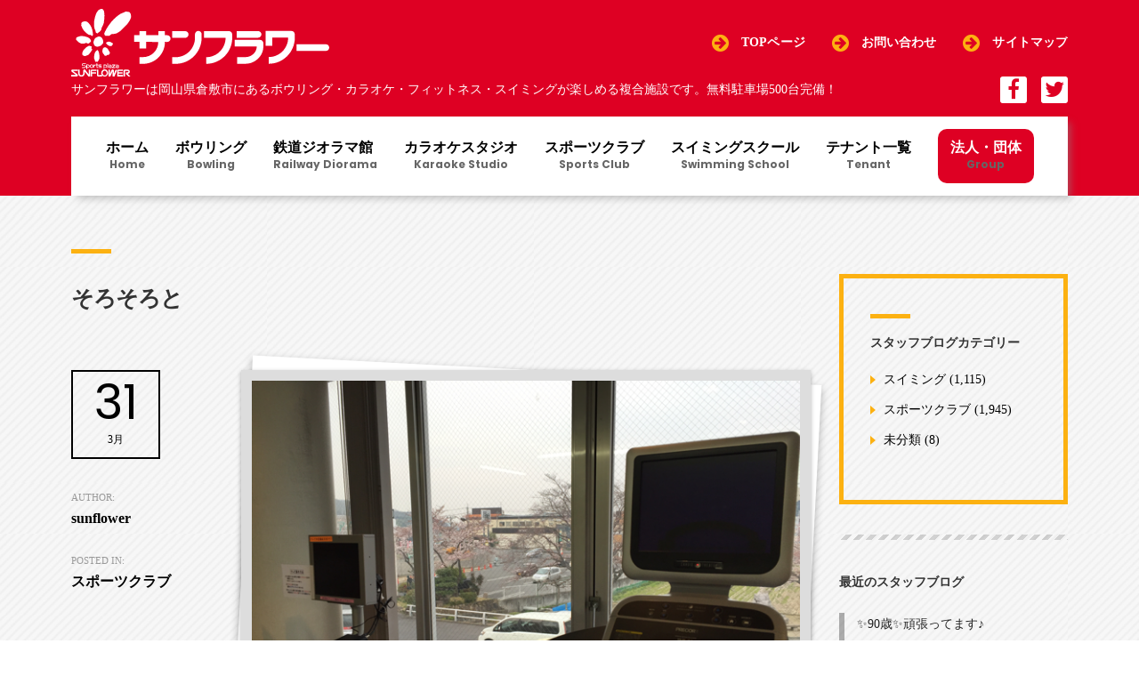

--- FILE ---
content_type: text/html; charset=UTF-8
request_url: https://www.sunflower-net.jp/2016/03/31/%E3%81%9D%E3%82%8D%E3%81%9D%E3%82%8D%E3%81%A8/
body_size: 12366
content:
<!DOCTYPE html><html lang="ja"
 itemscope 
 itemtype="http://schema.org/WebSite" 
 prefix="og: http://ogp.me/ns#"  id="main_html"><head><meta charset="UTF-8"><meta name="viewport" content="width=device-width, initial-scale=1"><link rel="profile" href="http://gmpg.org/xfn/11"><link rel="pingback" href="https://www.sunflower-net.jp/xmlrpc.php"><link type="text/css" media="all" href="https://www.sunflower-net.jp/wp-content/cache/autoptimize/css/autoptimize_439c3873e150e463958abdec985cec11.css" rel="stylesheet" /><title>そろそろと | 「健康」と「心地良い思いの漂う空間」サンフラワー</title><meta name="description"  content="こんばんは 暖かい日が続いてますね 暖かい日が続くと サンフラワーの桜も咲き始めてきています 来週には 見頃を迎えるでしょうか 桜が咲くと ここで歩いたり、走ったりするのが ますます楽しくなりますね そして 明日はセンバツ決勝戦 ジムエリアでも応援が盛り上がってます がんばれ高松" /><link rel="canonical" href="https://www.sunflower-net.jp/2016/03/31/そろそろと/" /><meta property="og:title" content="そろそろと | 「健康」と「心地良い思いの漂う空間」サンフラワー" /><meta property="og:type" content="object" /><meta property="og:url" content="https://www.sunflower-net.jp/2016/03/31/そろそろと/" /><meta property="og:image" content="https://www.sunflower-net.jp/wp-content/plugins/all-in-one-seo-pack/images/default-user-image.png" /><meta property="og:site_name" content="「健康」と「心地良い思いの漂う空間」サンフラワー" /><meta property="og:description" content="こんばんは 暖かい日が続いてますね 暖かい日が続くと サンフラワーの桜も咲き始めてきています 来週には 見頃を迎えるでしょうか 桜が咲くと ここで歩いたり、走ったりするのが ますます楽しくなりますね そして 明日はセンバツ決勝戦 ジムエリアでも応援が盛り上がってます がんばれ高松" /><meta name="twitter:card" content="summary" /><meta name="twitter:title" content="そろそろと | 「健康」と「心地良い思いの漂う空間」サンフラワー" /><meta name="twitter:description" content="こんばんは 暖かい日が続いてますね 暖かい日が続くと サンフラワーの桜も咲き始めてきています 来週には 見頃を迎えるでしょうか 桜が咲くと ここで歩いたり、走ったりするのが ますます楽しくなりますね そして 明日はセンバツ決勝戦 ジムエリアでも応援が盛り上がってます がんばれ高松" /><meta name="twitter:image" content="https://www.sunflower-net.jp/wp-content/plugins/all-in-one-seo-pack/images/default-user-image.png" /><meta itemprop="image" content="https://www.sunflower-net.jp/wp-content/plugins/all-in-one-seo-pack/images/default-user-image.png" /> <script type="text/javascript" >window.ga=window.ga||function(){(ga.q=ga.q||[]).push(arguments)};ga.l=+new Date;
				ga('create', 'UA-128390651-1', { 'cookieDomain': 'sunflower-net.jp' } );
				// Plugins
				
				ga('send', 'pageview');</script> <script async src="https://www.google-analytics.com/analytics.js"></script> <link rel='dns-prefetch' href='//ajax.googleapis.com' /><link rel='dns-prefetch' href='//maps.google.com' /><link rel='dns-prefetch' href='//fonts.googleapis.com' /><link rel='dns-prefetch' href='//s.w.org' /><link rel="alternate" type="application/rss+xml" title="「健康」と「心地良い思いの漂う空間」サンフラワー &raquo; フィード" href="https://www.sunflower-net.jp/feed/" /><link rel='stylesheet' id='stm-stmicons-css'  href='https://www.sunflower-net.jp/wp-content/cache/autoptimize/css/autoptimize_single_f3422597ee6e8e9b6838980279b0cae8.css' type='text/css' media='all' /><link rel='stylesheet' id='stm-stmicons_construction-css'  href='https://www.sunflower-net.jp/wp-content/cache/autoptimize/css/autoptimize_single_dd62275b5050538346ce6879f5859097.css' type='text/css' media='all' /><link rel='stylesheet' id='stm-stmicons_feather-css'  href='https://www.sunflower-net.jp/wp-content/cache/autoptimize/css/autoptimize_single_35491fe234c23ddf73b08c1ed8ec0508.css' type='text/css' media='all' /><link rel='stylesheet' id='stm-stmicons_hotel-css'  href='https://www.sunflower-net.jp/wp-content/cache/autoptimize/css/autoptimize_single_94c60c1c07e812e98c2afc022081bf94.css' type='text/css' media='all' /><link rel='stylesheet' id='stm-stmicons_icomoon-css'  href='https://www.sunflower-net.jp/wp-content/cache/autoptimize/css/autoptimize_single_20d02c684ba5ad59bc4a26381bb0216e.css' type='text/css' media='all' /><link rel='stylesheet' id='stm-stmicons_linear-css'  href='https://www.sunflower-net.jp/wp-content/cache/autoptimize/css/autoptimize_single_a4a25f336513d72cf6f4f65610d9d1c4.css' type='text/css' media='all' /><link rel='stylesheet' id='stm-stmicons_vicons-css'  href='https://www.sunflower-net.jp/wp-content/cache/autoptimize/css/autoptimize_single_a81ba33c322bd0468d3043a5cb33d935.css' type='text/css' media='all' /><link rel='stylesheet' id='a3a3_lazy_load-css'  href='//www.sunflower-net.jp/wp-content/uploads/sass/a3_lazy_load.min.css' type='text/css' media='all' /><link rel='stylesheet' id='stm_default_google_font-css'  href='https://fonts.googleapis.com/css?family=Roboto%3A300%2C400%2C400i%2C500%2C600%2C700%2C800%2C900%7CPoppins%3A300%2C400%2C400i%2C500%2C600%2C700%2C800%2C900#038;subset=latin%2Clatin-ext' type='text/css' media='all' /><link rel='stylesheet' id='pearl-theme-custom-styles-css'  href='https://www.sunflower-net.jp/wp-content/cache/autoptimize/css/autoptimize_single_5738987eef14fdd52b78902fa162dc9a.css' type='text/css' media='all' /> <script type='text/javascript' src='//ajax.googleapis.com/ajax/libs/jquery/2.1.4/jquery.min.js'></script> <script type='text/javascript' src='https://maps.google.com/maps/api/js?key=AIzaSyDTGr54IxwtIpnFWScAW3sMmQDPXwyit5w&#038;language=ja'></script> <link rel="EditURI" type="application/rsd+xml" title="RSD" href="https://www.sunflower-net.jp/xmlrpc.php?rsd" /><link rel='prev' title='春なのに～(^0^♪' href='https://www.sunflower-net.jp/2016/03/28/%e6%98%a5%e3%81%aa%e3%81%ae%e3%81%ab%ef%bd%9e0%e2%99%aa/' /><link rel='next' title='昨日はエイプリルフールでした。' href='https://www.sunflower-net.jp/2016/04/02/%e6%98%a8%e6%97%a5%e3%81%af%e3%82%a8%e3%82%a4%e3%83%97%e3%83%aa%e3%83%ab%e3%83%95%e3%83%bc%e3%83%ab%e3%81%a7%e3%81%97%e3%81%9f%e3%80%82/' /><link rel='shortlink' href='https://www.sunflower-net.jp/?p=4668' /><link rel="alternate" type="application/json+oembed" href="https://www.sunflower-net.jp/wp-json/oembed/1.0/embed?url=https%3A%2F%2Fwww.sunflower-net.jp%2F2016%2F03%2F31%2F%25e3%2581%259d%25e3%2582%258d%25e3%2581%259d%25e3%2582%258d%25e3%2581%25a8%2F" /><link rel="alternate" type="text/xml+oembed" href="https://www.sunflower-net.jp/wp-json/oembed/1.0/embed?url=https%3A%2F%2Fwww.sunflower-net.jp%2F2016%2F03%2F31%2F%25e3%2581%259d%25e3%2582%258d%25e3%2581%259d%25e3%2582%258d%25e3%2581%25a8%2F&#038;format=xml" /><meta name="cdp-version" content="1.1.8" /> <script type="text/javascript">var stm_ajaxurl = 'https://www.sunflower-net.jp/wp-admin/admin-ajax.php';
        var stm_site_width = 1120;
        var stm_date_format = 'yy年m月d日';
        var stm_time_format = 'h:mm p';
		        var stm_site_paddings = 0;
        if (window.innerWidth < 1300) stm_site_paddings = 0;
        var stm_sticky = 'bottom';</script> <!--[if lte IE 9]><link rel="stylesheet" type="text/css" href="https://www.sunflower-net.jp/wp-content/plugins/js_composer/assets/css/vc_lte_ie9.min.css" media="screen"><![endif]--><style type="text/css" id="custom-background-css">body.custom-background { background-image: url("https://www.sunflower-net.jp/wp-content/uploads/back_300x300.jpg"); background-position: left top; background-size: auto; background-repeat: repeat; background-attachment: fixed; }</style><link rel="amphtml" href="https://www.sunflower-net.jp/2016/03/31/%e3%81%9d%e3%82%8d%e3%81%9d%e3%82%8d%e3%81%a8/amp/"><meta name="generator" content="Powered by Slider Revolution 5.4.7.4 - responsive, Mobile-Friendly Slider Plugin for WordPress with comfortable drag and drop interface." /><link rel="icon" href="https://www.sunflower-net.jp/wp-content/uploads/cropped-site_icon_512-32x32.png" sizes="32x32" /><link rel="icon" href="https://www.sunflower-net.jp/wp-content/uploads/cropped-site_icon_512-192x192.png" sizes="192x192" /><link rel="apple-touch-icon-precomposed" href="https://www.sunflower-net.jp/wp-content/uploads/cropped-site_icon_512-180x180.png" /><meta name="msapplication-TileImage" content="https://www.sunflower-net.jp/wp-content/uploads/cropped-site_icon_512-270x270.png" /> <script type="text/javascript">function setREVStartSize(e){									
						try{ e.c=jQuery(e.c);var i=jQuery(window).width(),t=9999,r=0,n=0,l=0,f=0,s=0,h=0;
							if(e.responsiveLevels&&(jQuery.each(e.responsiveLevels,function(e,f){f>i&&(t=r=f,l=e),i>f&&f>r&&(r=f,n=e)}),t>r&&(l=n)),f=e.gridheight[l]||e.gridheight[0]||e.gridheight,s=e.gridwidth[l]||e.gridwidth[0]||e.gridwidth,h=i/s,h=h>1?1:h,f=Math.round(h*f),"fullscreen"==e.sliderLayout){var u=(e.c.width(),jQuery(window).height());if(void 0!=e.fullScreenOffsetContainer){var c=e.fullScreenOffsetContainer.split(",");if (c) jQuery.each(c,function(e,i){u=jQuery(i).length>0?u-jQuery(i).outerHeight(!0):u}),e.fullScreenOffset.split("%").length>1&&void 0!=e.fullScreenOffset&&e.fullScreenOffset.length>0?u-=jQuery(window).height()*parseInt(e.fullScreenOffset,0)/100:void 0!=e.fullScreenOffset&&e.fullScreenOffset.length>0&&(u-=parseInt(e.fullScreenOffset,0))}f=u}else void 0!=e.minHeight&&f<e.minHeight&&(f=e.minHeight);e.c.closest(".rev_slider_wrapper").css({height:f})					
						}catch(d){console.log("Failure at Presize of Slider:"+d)}						
					};</script> <noscript><style type="text/css">.wpb_animate_when_almost_visible { opacity: 1; }</style></noscript>  <script>jQuery(function($){
			var headerHeight = 95;
			var urlHash = location.hash;
			if(urlHash) {
				$('body,html').stop().scrollTop(0);
				setTimeout(function(){
					var target = $(urlHash);
					var position = target.offset().top - headerHeight;
					$('body,html').stop().animate({scrollTop:position}, 400, 'swing');
				}, 100);
			}
			if($('a').attr('data-vc-tabs') != undefined) {
				$('a[href^="#"]').click(function() {
					var href= $(this).attr("href");
					var target = $(href);
					var position = target.offset().top - 95;
					$('body,html').stop().animate({scrollTop:position}, 400, 'swing');
					return false;
				});
			}
            var windowWidth = $(window).width();
            var htmlStr = $('#pageplugin').html();
            var timer = null;
            $(window).on('resize',function() {
                var resizedWidth = $(window).width();
                if(windowWidth != resizedWidth && resizedWidth < 500) {
                    clearTimeout(timer);
                    timer = setTimeout(function() {
                        $('#pageplugin').html(htmlStr);
                        window.FB.XFBML.parse();
						//window.FB.XFBML.parse()で再レンダリングします。
                    var windowWidth = $(window).width();
            }, 500);
        }
    });
		});
		//コンバージョン
		document.addEventListener( 'wpcf7mailsent', function( event ) {
			ga('send', 'event', 'Contact Form', 'submit');
		}, false );</script> <link href="https://fonts.googleapis.com/css?family=Poppins:700,800" rel="stylesheet">  <script>!function(f,b,e,v,n,t,s)
	{if(f.fbq)return;n=f.fbq=function(){n.callMethod?
	n.callMethod.apply(n,arguments):n.queue.push(arguments)};
	if(!f._fbq)f._fbq=n;n.push=n;n.loaded=!0;n.version='2.0';
	n.queue=[];t=b.createElement(e);t.async=!0;
	t.src=v;s=b.getElementsByTagName(e)[0];
	s.parentNode.insertBefore(t,s)}(window, document,'script',
	'https://connect.facebook.net/en_US/fbevents.js');
	fbq('init', '3485542415056929');
	fbq('track', 'PageView');</script> <noscript><img height="1" width="1" style="display:none"
 src="https://www.facebook.com/tr?id=3485542415056929&ev=PageView&noscript=1"
 /></noscript></head><body class="post-template-default single single-post postid-4668 single-format-standard custom-background  stm_title_box_disabled stm_form_style_1 stm_breadcrumbs_disabled stm_header_offset stm_headings_line stm_headings_line_top stm_pagination_style_1 stm_blockquote_style_1 stm_lists_style_1 stm_sidebar_style_2 stm_header_style_2 stm_post_style_13 stm_tabs_style_1 stm_tour_style_1 stm_buttons_style_7 stm_accordions_style_1 stm_projects_style_default stm_events_layout_left stm_footer_layout_1 error_page_style_2 stm_shop_layout_business stm_products_style_1 stm_post_view_grid stm_sticky_header_mobile stm_layout_construction wpb-js-composer js-comp-ver-5.5.2 vc_responsive" ontouchstart="true"><div id="fb-root"></div> <script>(function(d, s, id) {
  var js, fjs = d.getElementsByTagName(s)[0];
  if (d.getElementById(id)) return;
  js = d.createElement(s); js.id = id;
  js.async = true;
  js.src = 'https://connect.facebook.net/ja_JP/sdk.js#xfbml=1&version=v3.1';
  fjs.parentNode.insertBefore(js, fjs);
}(document, 'script', 'facebook-jssdk'));</script> <div id="wrapper"><div class="stm-header"><div class="stm-header__row_color stm-header__row_color_top"><div class="container"><div class="stm-header__row stm-header__row_top"><div class="stm-header__cell stm-header__cell_left"><div class="stm-header__element object1449 stm-header__element_"><div class="stm-logo"> <a href="http://www.sunflower-net.jp/" title=""> <img width="1" height="64" src="https://www.sunflower-net.jp/wp-content/uploads/logo-dark_360x94.svg" class="attachment-full size-full" alt="" style="width:290px" /> </a></div></div></div><div class="stm-header__cell stm-header__cell_right"><div class="stm-header__element object510 stm-header__element_style_2"><div class="stm-iconbox"> <i style='color:#fcb111 !important' class="stm-iconbox__icon mtc stm-iconbox__icon_left icon_22px fa fa-arrow-circle-right"></i><div class="stm-iconbox__info"><div class="stm-iconbox__text stm-iconbox__text_nomargin" style='color:#ffffff'> <a href=/>TOPページ</a></div></div></div></div><div class="stm-header__element object2799 stm-header__element_style_2"><div class="stm-iconbox"> <i style='color:#fcb111 !important' class="stm-iconbox__icon mtc stm-iconbox__icon_left icon_22px fa fa-arrow-circle-right"></i><div class="stm-iconbox__info"><div class="stm-iconbox__text stm-iconbox__text_nomargin" style='color:#ffffff'> <a href=/sunflower-net/contacts/>お問い合わせ</a></div></div></div></div><div class="stm-header__element object2867 stm-header__element_style_2"><div class="stm-iconbox"> <i style='color:#fcb111 !important' class="stm-iconbox__icon mtc stm-iconbox__icon_left icon_22px fa fa-arrow-circle-right"></i><div class="stm-iconbox__info"><div class="stm-iconbox__text stm-iconbox__text_nomargin" style='color:#ffffff'> <a href=/sunflower-net/top/sitemap/>サイトマップ</a></div></div></div></div></div></div></div></div><div class="stm-header__row_color stm-header__row_color_center"><div class="container"><div class="stm-header__row stm-header__row_center"><div class="stm-header__cell stm-header__cell_left"><div class="stm-header__element object470 stm-header__element_"><div class="stm-text fwn" style="font-size:14px!important;"> サンフラワーは岡山県倉敷市にあるボウリング・カラオケ・フィットネス・スイミングが楽しめる複合施設です。無料駐車場500台完備！</div></div></div><div class="stm-header__cell stm-header__cell_right"><div class="stm-header__element object40321 stm-header__element_square"><div class="stm-socials"> <a href="/facebook_link/"
 class="stm-socials__icon icon_24px stm-socials__icon_square"
 target="_blank"
 title="Social item"> <i class="fa fa-facebook"></i> </a> <a href="https://twitter.com/sunflower_good"
 class="stm-socials__icon icon_24px stm-socials__icon_square"
 target="_blank"
 title="Social item"> <i class="fa fa-twitter"></i> </a></div></div></div></div></div></div><div class="stm-header__row_color stm-header__row_color_bottom"><div class="container"><div class="stm-header__row stm-header__row_bottom"><div class="stm-header__cell stm-header__cell_center"><div class="stm-header__element object882 stm-header__element_fullwidth_simple"><div class="stm-navigation heading_font stm-navigation__default stm-navigation__fullwidth_simple stm-navigation__line_top stm-navigation__" ><ul ><li id="menu-item-1628" class="menu-item menu-item-type-post_type menu-item-object-page menu-item-home menu-item-1628"><a href="https://www.sunflower-net.jp/">ホーム<span>Home</span></a></li><li id="menu-item-65" class="menu-item menu-item-type-post_type menu-item-object-page menu-item-has-children menu-item-65 stm_megamenu stm_megamenu__boxed stm_megamenu_4"><a href="https://www.sunflower-net.jp/bowling/">ボウリング<span>Bowling</span></a><ul class="sub-menu"><li id="menu-item-3213" class="menu-item menu-item-type-post_type menu-item-object-page menu-item-3213 stm_col_width_default stm_mega_cols_inside_default"><a href="https://www.sunflower-net.jp/bowling/"><i class="stm_megaicon stmicon-arrow-right-circle"></i>ボウリングTOP</a></li><li id="menu-item-3211" class="menu-item menu-item-type-post_type menu-item-object-page menu-item-3211 stm_col_width_default stm_mega_cols_inside_default"><a href="https://www.sunflower-net.jp/bowling/bowling_plan/"><i class="stm_megaicon stmicon-arrow-right-circle"></i>お得なプラン</a></li><li id="menu-item-3212" class="menu-item menu-item-type-post_type menu-item-object-page menu-item-3212 stm_col_width_default stm_mega_cols_inside_default"><a href="https://www.sunflower-net.jp/bowling/bowling_members/"><i class="stm_megaicon stmicon-arrow-right-circle"></i>会員様特典</a></li></ul></li><li id="menu-item-12349" class="menu-item menu-item-type-post_type menu-item-object-page menu-item-12349"><a href="https://www.sunflower-net.jp/diorama/">鉄道ジオラマ館<span>Railway Diorama</span></a></li><li id="menu-item-66" class="menu-item menu-item-type-post_type menu-item-object-page menu-item-has-children menu-item-66 stm_megamenu stm_megamenu__boxed stm_megamenu_4"><a href="https://www.sunflower-net.jp/karaoke/">カラオケスタジオ<span>Karaoke Studio</span></a><ul class="sub-menu"><li id="menu-item-3214" class="menu-item menu-item-type-post_type menu-item-object-page menu-item-3214 stm_col_width_default stm_mega_cols_inside_default"><a href="https://www.sunflower-net.jp/karaoke/"><i class="stm_megaicon stmicon-arrow-right-circle"></i>カラオケスタジオTOP</a></li></ul></li><li id="menu-item-67" class="menu-item menu-item-type-post_type menu-item-object-page menu-item-has-children menu-item-67 stm_megamenu stm_megamenu__boxed stm_megamenu_4"><a href="https://www.sunflower-net.jp/fitness-2/">スポーツクラブ<span>Sports Club</span></a><ul class="sub-menu"><li id="menu-item-3217" class="menu-item menu-item-type-post_type menu-item-object-page menu-item-3217 stm_col_width_default stm_mega_cols_inside_default"><a href="https://www.sunflower-net.jp/fitness-2/"><i class="stm_megaicon stmicon-arrow-right-circle"></i>スポーツクラブTOP</a></li><li id="menu-item-3218" class="menu-item menu-item-type-post_type menu-item-object-page menu-item-has-children menu-item-3218 stm_col_width_default stm_mega_cols_inside_default"><a href="https://www.sunflower-net.jp/fitness-2/studio_program/"><i class="stm_megaicon stmicon-arrow-right-circle"></i>スタジオプログラム</a><ul class="sub-menu"><li id="menu-item-3219" class="menu-item menu-item-type-post_type menu-item-object-page menu-item-3219 stm_mega_second_col_width_default"><a href="https://www.sunflower-net.jp/fitness-2/studio_program/program/"><i class="stm_megaicon stmicon-arrow-right3"></i>おすすめプログラム</a></li></ul></li><li id="menu-item-3220" class="menu-item menu-item-type-post_type menu-item-object-page menu-item-has-children menu-item-3220 stm_col_width_default stm_mega_cols_inside_default"><a href="https://www.sunflower-net.jp/fitness-2/pool_program/"><i class="stm_megaicon stmicon-arrow-right-circle"></i>プールプログラム</a><ul class="sub-menu"><li id="menu-item-3221" class="menu-item menu-item-type-post_type menu-item-object-page menu-item-3221 stm_mega_second_col_width_default"><a href="https://www.sunflower-net.jp/fitness-2/pool_program/program/"><i class="stm_megaicon stmicon-arrow-right3"></i>おすすめプログラム</a></li></ul></li><li id="menu-item-3223" class="menu-item menu-item-type-post_type menu-item-object-page menu-item-3223 stm_col_width_default stm_mega_cols_inside_default"><a href="https://www.sunflower-net.jp/fitness-2/taiiku/"><i class="stm_megaicon stmicon-arrow-right-circle"></i>キッズスクール</a></li><li id="menu-item-3224" class="menu-item menu-item-type-post_type menu-item-object-page menu-item-3224 stm_col_width_default stm_mega_cols_inside_default"><a href="https://www.sunflower-net.jp/fitness-2/fitness_members/"><i class="stm_megaicon stmicon-arrow-right-circle"></i>会員様特典</a></li><li id="menu-item-15654" class="menu-item menu-item-type-taxonomy menu-item-object-category current-post-ancestor current-menu-parent current-post-parent menu-item-15654 stm_col_width_default stm_mega_cols_inside_default"><a href="https://www.sunflower-net.jp/category/sportsclub/"><i class="stm_megaicon stmicon-arrow-right-circle"></i>過去のブログ一覧</a></li></ul></li><li id="menu-item-69" class="menu-item menu-item-type-post_type menu-item-object-page menu-item-has-children menu-item-69 stm_megamenu stm_megamenu__boxed stm_megamenu_4"><a href="https://www.sunflower-net.jp/swimming/">スイミングスクール<span>Swimming School</span></a><ul class="sub-menu"><li id="menu-item-3230" class="menu-item menu-item-type-post_type menu-item-object-page menu-item-3230 stm_col_width_default stm_mega_cols_inside_default"><a href="https://www.sunflower-net.jp/swimming/"><i class="stm_megaicon stmicon-arrow-right-circle"></i>スイミングスクールTOP</a></li><li id="menu-item-3231" class="menu-item menu-item-type-post_type menu-item-object-page menu-item-has-children menu-item-3231 stm_col_width_default stm_mega_cols_inside_default"><a href="https://www.sunflower-net.jp/swimming/adult_swimming/"><i class="stm_megaicon stmicon-arrow-right-circle"></i>大人スイミング</a><ul class="sub-menu"><li id="menu-item-3232" class="menu-item menu-item-type-post_type menu-item-object-page menu-item-3232 stm_mega_second_col_width_default"><a href="https://www.sunflower-net.jp/swimming/adult_swimming/program/"><i class="stm_megaicon stmicon-arrow-right3"></i>おすすめプログラム</a></li></ul></li><li id="menu-item-3233" class="menu-item menu-item-type-post_type menu-item-object-page menu-item-has-children menu-item-3233 stm_col_width_default stm_mega_cols_inside_default"><a href="https://www.sunflower-net.jp/swimming/children_swimming/"><i class="stm_megaicon stmicon-arrow-right-circle"></i>子供スイミング</a><ul class="sub-menu"><li id="menu-item-3234" class="menu-item menu-item-type-post_type menu-item-object-page menu-item-3234 stm_mega_second_col_width_default"><a href="https://www.sunflower-net.jp/swimming/children_swimming/program/"><i class="stm_megaicon stmicon-arrow-right3"></i>おすすめプログラム</a></li></ul></li><li id="menu-item-15656" class="menu-item menu-item-type-taxonomy menu-item-object-category menu-item-15656 stm_col_width_default stm_mega_cols_inside_default"><a href="https://www.sunflower-net.jp/category/swimming/"><i class="stm_megaicon stmicon-arrow-right-circle"></i>過去のブログ一覧</a></li></ul></li><li id="menu-item-15578" class="menu-item menu-item-type-post_type menu-item-object-page menu-item-15578"><a href="https://www.sunflower-net.jp/tenant/">テナント一覧<span>Tenant</span></a></li><li id="menu-item-15713" class="menu-item menu-item-type-post_type menu-item-object-page menu-item-15713"><a href="https://www.sunflower-net.jp/front-page/group-2/">法人・団体<span>Group</span></a></li></ul></div></div></div></div></div></div></div><div class="stm-header__overlay"></div><div class="stm_mobile__header"><div class="container"><div class="stm_flex stm_flex_center stm_flex_last stm_flex_nowrap"><div class="stm_mobile__logo"> <a href="https://www.sunflower-net.jp/"
 title="Home"> <img src="https://www.sunflower-net.jp/wp-content/uploads/logo-dark_360x94.svg"
 alt="Site Logo"/> </a></div><div class="stm_mobile__switcher stm_flex_last js_trigger__click"
 data-element=".stm-header, .stm-header__overlay"
 data-toggle="false"> <span class="mbc"></span> <span class="mbc"></span> <span class="mbc"></span></div></div></div></div><div class="site-content"><div class="container no_vc_container"><div class=" stm_single_post_layout_13"><div class=""><div class="stm_markup stm_markup_right stm_single_post"><div class="stm_markup__content"><div class="stm_single_post stm_single_post_style_13"><h1 class="h3 text-transform stm_lh_24">そろそろと</h1><div class="stm_post_details_wrap"><div class="stm_post_details clearfix"><div class="post_date mbc"> <span class="day">31</span> <span class="month">3月</span></div><div class="post_details"><div class="post_by"> Author:<br /><span>sunflower</span></div><div class="post_cat"> Posted in:<br /> <span> スポーツクラブ </span></div><div class="comments_num"> Comments:<br /> <span>コメントはまだありません</span></div></div></div></div><div class="stm_post_content_wrap"><div class="post_thumbnail stm_mgb_32"> <img width="640" height="480" src="https://www.sunflower-net.jp/wp-content/uploads/201603312356281d6-1.png" class="img-responsive fullimage wp-post-image" alt="" srcset="https://www.sunflower-net.jp/wp-content/uploads/201603312356281d6-1.png 640w, https://www.sunflower-net.jp/wp-content/uploads/201603312356281d6-1-133x100.png 133w" sizes="(max-width: 640px) 100vw, 640px" /></div><div class="stm_mgb_60"><p><span style="font-size:large;"><br /> こんばんは<br /> 暖かい日が続いてますね<br /> 暖かい日が続くと<br /> サンフラワーの桜も咲き始めてきています<br /> 来週には<br /> 見頃を迎えるでしょうか<br /> 桜が咲くと<br /> ここで歩いたり、走ったりするのが<br /> ますます楽しくなりますね<br /> <a href="https://www.sunflower-net.jp/wp-content/uploads/201603312356281d6.png"><img src="https://www.sunflower-net.jp/wp-content/uploads/201603312356281d6.png" alt="201603312356281d6.png" border="0" width="640" height="480" /></a><br /> <a href="https://www.sunflower-net.jp/wp-content/uploads/201603312356358c8.png"><img src="https://www.sunflower-net.jp/wp-content/uploads/201603312356358c8.png" alt="201603312356358c8.png" border="0" width="640" height="480" /></a><br /> そして<br /> 明日はセンバツ決勝戦<br /> ジムエリアでも応援が盛り上がってます<br /> がんばれ高松<br /> </span></p></div><div class="stm_post__actions stm_flex stm_flex_center stm_mgb_40 stm_flex_last"><div class="stm_post__tags"> タグ: <a href="https://www.sunflower-net.jp/tag/%e3%81%b5%e3%81%a8%e6%80%9d%e3%81%86%e3%81%93%e3%81%a8/" rel="tag">ふと思うこと</a></div></div></div></div></div><div class="stm_markup__sidebar stm_markup__sidebar_divider hidden-sm hidden-xs"><div class="sidebar_inner"><aside class="widget widget-default stm_widget_categories style_1 mbdc"><div class="widgettitle"><h5 class="no_line">スタッフブログカテゴリー</h5></div><ul><li class="cat-item cat-item-7"><a href="https://www.sunflower-net.jp/category/swimming/" >スイミング</a> (1,115)</li><li class="cat-item cat-item-6"><a href="https://www.sunflower-net.jp/category/sportsclub/" >スポーツクラブ</a> (1,945)</li><li class="cat-item cat-item-1"><a href="https://www.sunflower-net.jp/category/other-tag/" >未分類</a> (8)</li></ul></aside><aside id="recent-posts-2" class="widget widget-default widget_recent_entries"><div class="widgettitle"><h5 class="no_line">最近のスタッフブログ</h5></div><ul><li> <a href="https://www.sunflower-net.jp/2023/05/01/%e2%9c%a890%e6%ad%b3%e2%9c%a8%e9%a0%91%e5%bc%b5%e3%81%a3%e3%81%a6%e3%81%be%e3%81%99%e2%99%aa/">&#x2728;90歳&#x2728;頑張ってます♪</a> <span class="post-date">2023年5月1日</span></li><li> <a href="https://www.sunflower-net.jp/2023/04/24/%e3%82%aa%e3%82%b7%e3%83%a3%e3%83%ac%e3%81%aa%e6%b0%b4%e7%b4%a0%e6%b0%b4%e3%83%91%e3%83%83%e3%82%af/">オシャレな水素水パック</a> <span class="post-date">2023年4月24日</span></li><li> <a href="https://www.sunflower-net.jp/2023/04/17/%e3%82%b6%e3%83%90%e3%82%b9-%e3%83%9f%e3%83%ab%e3%82%af%e3%83%97%e3%83%ad%e3%83%86%e3%82%a4%e3%83%b3%e3%81%ae%e8%b2%a9%e5%a3%b2%e5%a7%8b%e3%82%81%e3%81%be%e3%81%97%e3%81%9f/">ザバス ミルクプロテインの販売始めました</a> <span class="post-date">2023年4月17日</span></li></ul></aside><aside id="tag_cloud-2" class="widget widget-default widget_tag_cloud"><div class="widgettitle"><h5 class="no_line">タグ</h5></div><div class="tagcloud"><a href="https://www.sunflower-net.jp/tag/a%e3%82%b3%e3%83%bc%e3%82%b9/" class="tag-cloud-link tag-link-102 tag-link-position-1" style="font-size: 8pt;" aria-label="Aコース (1個の項目)">Aコース</a> <a href="https://www.sunflower-net.jp/tag/%e3%81%8a%e7%9f%a5%e3%82%89%e3%81%9b/" class="tag-cloud-link tag-link-81 tag-link-position-2" style="font-size: 22pt;" aria-label="お知らせ (390個の項目)">お知らせ</a> <a href="https://www.sunflower-net.jp/tag/%e3%81%9d%e3%81%ae%e4%bb%96/" class="tag-cloud-link tag-link-103 tag-link-position-3" style="font-size: 17.903930131004pt;" aria-label="その他 (82個の項目)">その他</a> <a href="https://www.sunflower-net.jp/tag/%e3%81%b2%e3%81%be%e3%82%8f%e3%82%8a%e3%82%ab%e3%83%83%e3%83%97%e8%a8%98%e9%8c%b2%e4%bc%9a/" class="tag-cloud-link tag-link-129 tag-link-position-4" style="font-size: 8pt;" aria-label="ひまわりカップ記録会 (1個の項目)">ひまわりカップ記録会</a> <a href="https://www.sunflower-net.jp/tag/%e3%81%b5%e3%81%a8%e6%80%9d%e3%81%86%e3%81%93%e3%81%a8/" class="tag-cloud-link tag-link-70 tag-link-position-5" style="font-size: 18.270742358079pt;" aria-label="ふと思うこと (95個の項目)">ふと思うこと</a> <a href="https://www.sunflower-net.jp/tag/%e3%82%a4%e3%83%99%e3%83%b3%e3%83%88/" class="tag-cloud-link tag-link-71 tag-link-position-6" style="font-size: 19.799126637555pt;" aria-label="イベント (170個の項目)">イベント</a> <a href="https://www.sunflower-net.jp/tag/%e3%82%a4%e3%83%b3%e3%83%9c%e3%83%87%e3%82%a3/" class="tag-cloud-link tag-link-133 tag-link-position-7" style="font-size: 10.445414847162pt;" aria-label="インボディ (4個の項目)">インボディ</a> <a href="https://www.sunflower-net.jp/tag/%e3%82%aa%e3%83%aa%e3%83%b3%e3%83%94%e3%83%83%e3%82%af/" class="tag-cloud-link tag-link-72 tag-link-position-8" style="font-size: 12.279475982533pt;" aria-label="オリンピック (9個の項目)">オリンピック</a> <a href="https://www.sunflower-net.jp/tag/%e3%82%ad%e3%83%83%e3%82%ba%e3%83%80%e3%83%b3%e3%82%b9/" class="tag-cloud-link tag-link-134 tag-link-position-9" style="font-size: 13.502183406114pt;" aria-label="キッズダンス (15個の項目)">キッズダンス</a> <a href="https://www.sunflower-net.jp/tag/%e3%82%ad%e3%83%a3%e3%83%b3%e3%83%9a%e3%83%bc%e3%83%b3/" class="tag-cloud-link tag-link-80 tag-link-position-10" style="font-size: 14.908296943231pt;" aria-label="キャンペーン (26個の項目)">キャンペーン</a> <a href="https://www.sunflower-net.jp/tag/%e3%82%b5%e3%83%b3%e3%83%95%e3%83%a9%e3%83%af%e3%83%bc%e7%a5%ad%e3%82%8a/" class="tag-cloud-link tag-link-109 tag-link-position-11" style="font-size: 12.951965065502pt;" aria-label="サンフラワー祭り (12個の項目)">サンフラワー祭り</a> <a href="https://www.sunflower-net.jp/tag/%e3%82%b9%e3%82%ad%e3%83%bc%e3%83%84%e3%82%a2%e3%83%bc%e2%99%aa/" class="tag-cloud-link tag-link-108 tag-link-position-12" style="font-size: 10.445414847162pt;" aria-label="スキーツアー♪ (4個の項目)">スキーツアー♪</a> <a href="https://www.sunflower-net.jp/tag/%e3%82%b9%e3%83%9d%e3%83%bc%e3%83%84/" class="tag-cloud-link tag-link-73 tag-link-position-13" style="font-size: 16.436681222707pt;" aria-label="スポーツ (47個の項目)">スポーツ</a> <a href="https://www.sunflower-net.jp/tag/%e3%83%88%e3%83%ac%e3%83%bc%e3%83%8b%e3%83%b3%e3%82%b0/" class="tag-cloud-link tag-link-74 tag-link-position-14" style="font-size: 19.126637554585pt;" aria-label="トレーニング (130個の項目)">トレーニング</a> <a href="https://www.sunflower-net.jp/tag/%e3%83%95%e3%82%a1%e3%82%a4%e3%83%86%e3%83%b3/" class="tag-cloud-link tag-link-142 tag-link-position-15" style="font-size: 11.668122270742pt;" aria-label="ファイテン (7個の項目)">ファイテン</a> <a href="https://www.sunflower-net.jp/tag/%e3%83%95%e3%82%a1%e3%83%9f%e3%83%aa%e3%83%bc%e3%83%87%e3%82%a4/" class="tag-cloud-link tag-link-137 tag-link-position-16" style="font-size: 9.1004366812227pt;" aria-label="ファミリーデイ (2個の項目)">ファミリーデイ</a> <a href="https://www.sunflower-net.jp/tag/%e3%83%97%e3%83%bc%e3%83%ab/" class="tag-cloud-link tag-link-104 tag-link-position-17" style="font-size: 12.279475982533pt;" aria-label="プール (9個の項目)">プール</a> <a href="https://www.sunflower-net.jp/tag/%e3%83%99%e3%83%93%e3%83%bc%e3%82%b3%e3%83%bc%e3%82%b9/" class="tag-cloud-link tag-link-107 tag-link-position-18" style="font-size: 12.279475982533pt;" aria-label="ベビーコース (9個の項目)">ベビーコース</a> <a href="https://www.sunflower-net.jp/tag/%e3%83%99%e3%83%93%e3%83%bc%e3%82%b9%e3%82%a4%e3%83%9f%e3%83%b3%e3%82%b0/" class="tag-cloud-link tag-link-136 tag-link-position-19" style="font-size: 11.973799126638pt;" aria-label="ベビースイミング (8個の項目)">ベビースイミング</a> <a href="https://www.sunflower-net.jp/tag/%e3%83%9c%e3%82%a6%e3%83%aa%e3%83%b3%e3%82%b0%e5%a4%a7%e4%bc%9a/" class="tag-cloud-link tag-link-144 tag-link-position-20" style="font-size: 9.8340611353712pt;" aria-label="ボウリング大会 (3個の項目)">ボウリング大会</a> <a href="https://www.sunflower-net.jp/tag/%e3%83%ac%e3%83%83%e3%82%b9%e3%83%b3/" class="tag-cloud-link tag-link-75 tag-link-position-21" style="font-size: 16.681222707424pt;" aria-label="レッスン (51個の項目)">レッスン</a> <a href="https://www.sunflower-net.jp/tag/%e4%bd%93%e8%82%b2%e6%95%99%e5%ae%a4/" class="tag-cloud-link tag-link-135 tag-link-position-22" style="font-size: 12.279475982533pt;" aria-label="体育教室 (9個の項目)">体育教室</a> <a href="https://www.sunflower-net.jp/tag/%e4%bd%93%e9%a8%93/" class="tag-cloud-link tag-link-139 tag-link-position-23" style="font-size: 11.973799126638pt;" aria-label="体験 (8個の項目)">体験</a> <a href="https://www.sunflower-net.jp/tag/%e4%bd%93%e9%a8%93%e4%bc%9a/" class="tag-cloud-link tag-link-110 tag-link-position-24" style="font-size: 11.973799126638pt;" aria-label="体験会 (8個の項目)">体験会</a> <a href="https://www.sunflower-net.jp/tag/%e5%81%a5%e5%ba%b7/" class="tag-cloud-link tag-link-76 tag-link-position-25" style="font-size: 15.213973799127pt;" aria-label="健康 (29個の項目)">健康</a> <a href="https://www.sunflower-net.jp/tag/%e5%a4%a7%e4%bc%9a/" class="tag-cloud-link tag-link-105 tag-link-position-26" style="font-size: 18.148471615721pt;" aria-label="大会 (91個の項目)">大会</a> <a href="https://www.sunflower-net.jp/tag/%e5%a4%a9%e5%80%99%e3%81%ab%e3%81%a4%e3%81%84%e3%81%a6/" class="tag-cloud-link tag-link-77 tag-link-position-27" style="font-size: 11.973799126638pt;" aria-label="天候について (8個の項目)">天候について</a> <a href="https://www.sunflower-net.jp/tag/%e6%98%a5%e4%bc%91%e3%81%bf/" class="tag-cloud-link tag-link-141 tag-link-position-28" style="font-size: 8pt;" aria-label="春休み (1個の項目)">春休み</a> <a href="https://www.sunflower-net.jp/tag/%e6%9c%89%e6%96%99%e3%83%ac%e3%83%83%e3%82%b9%e3%83%b3/" class="tag-cloud-link tag-link-143 tag-link-position-29" style="font-size: 10.445414847162pt;" aria-label="有料レッスン (4個の項目)">有料レッスン</a> <a href="https://www.sunflower-net.jp/tag/%e6%9c%aa%e5%88%86%e9%a1%9e/" class="tag-cloud-link tag-link-101 tag-link-position-30" style="font-size: 20.349344978166pt;" aria-label="未分類 (207個の項目)">未分類</a> <a href="https://www.sunflower-net.jp/tag/%e6%a1%9c/" class="tag-cloud-link tag-link-132 tag-link-position-31" style="font-size: 11.362445414847pt;" aria-label="桜 (6個の項目)">桜</a> <a href="https://www.sunflower-net.jp/tag/%e7%9f%ad%e6%9c%9f/" class="tag-cloud-link tag-link-140 tag-link-position-32" style="font-size: 10.445414847162pt;" aria-label="短期 (4個の項目)">短期</a> <a href="https://www.sunflower-net.jp/tag/%e7%b7%b4%e7%bf%92/" class="tag-cloud-link tag-link-106 tag-link-position-33" style="font-size: 11.668122270742pt;" aria-label="練習 (7個の項目)">練習</a> <a href="https://www.sunflower-net.jp/tag/%e8%a6%8b%e5%ad%a6/" class="tag-cloud-link tag-link-138 tag-link-position-34" style="font-size: 8pt;" aria-label="見学 (1個の項目)">見学</a> <a href="https://www.sunflower-net.jp/tag/%e8%b6%a3%e5%91%b3/" class="tag-cloud-link tag-link-79 tag-link-position-35" style="font-size: 12.951965065502pt;" aria-label="趣味 (12個の項目)">趣味</a></div></aside><aside id="archives-2" class="widget widget-default widget_archive"><div class="widgettitle"><h5 class="no_line">スタッフブログアーカイブ</h5></div><ul><li><a href='https://www.sunflower-net.jp/2023/05/'>2023年5月</a>&nbsp;(1)</li><li><a href='https://www.sunflower-net.jp/2023/04/'>2023年4月</a>&nbsp;(4)</li><li><a href='https://www.sunflower-net.jp/2023/03/'>2023年3月</a>&nbsp;(5)</li><li><a href='https://www.sunflower-net.jp/2023/02/'>2023年2月</a>&nbsp;(4)</li><li><a href='https://www.sunflower-net.jp/2023/01/'>2023年1月</a>&nbsp;(5)</li><li><a href='https://www.sunflower-net.jp/2022/12/'>2022年12月</a>&nbsp;(5)</li><li><a href='https://www.sunflower-net.jp/2022/11/'>2022年11月</a>&nbsp;(4)</li><li><a href='https://www.sunflower-net.jp/2022/10/'>2022年10月</a>&nbsp;(5)</li><li><a href='https://www.sunflower-net.jp/2022/09/'>2022年9月</a>&nbsp;(6)</li><li><a href='https://www.sunflower-net.jp/2022/08/'>2022年8月</a>&nbsp;(5)</li><li><a href='https://www.sunflower-net.jp/2022/07/'>2022年7月</a>&nbsp;(5)</li><li><a href='https://www.sunflower-net.jp/2022/06/'>2022年6月</a>&nbsp;(4)</li><li><a href='https://www.sunflower-net.jp/2022/05/'>2022年5月</a>&nbsp;(5)</li><li><a href='https://www.sunflower-net.jp/2022/04/'>2022年4月</a>&nbsp;(7)</li><li><a href='https://www.sunflower-net.jp/2022/03/'>2022年3月</a>&nbsp;(5)</li><li><a href='https://www.sunflower-net.jp/2022/02/'>2022年2月</a>&nbsp;(7)</li><li><a href='https://www.sunflower-net.jp/2022/01/'>2022年1月</a>&nbsp;(6)</li><li><a href='https://www.sunflower-net.jp/2021/12/'>2021年12月</a>&nbsp;(5)</li><li><a href='https://www.sunflower-net.jp/2021/11/'>2021年11月</a>&nbsp;(12)</li><li><a href='https://www.sunflower-net.jp/2021/10/'>2021年10月</a>&nbsp;(5)</li><li><a href='https://www.sunflower-net.jp/2021/09/'>2021年9月</a>&nbsp;(6)</li><li><a href='https://www.sunflower-net.jp/2021/08/'>2021年8月</a>&nbsp;(9)</li><li><a href='https://www.sunflower-net.jp/2021/07/'>2021年7月</a>&nbsp;(6)</li><li><a href='https://www.sunflower-net.jp/2021/06/'>2021年6月</a>&nbsp;(7)</li><li><a href='https://www.sunflower-net.jp/2021/05/'>2021年5月</a>&nbsp;(8)</li><li><a href='https://www.sunflower-net.jp/2021/04/'>2021年4月</a>&nbsp;(9)</li><li><a href='https://www.sunflower-net.jp/2021/03/'>2021年3月</a>&nbsp;(14)</li><li><a href='https://www.sunflower-net.jp/2021/02/'>2021年2月</a>&nbsp;(10)</li><li><a href='https://www.sunflower-net.jp/2021/01/'>2021年1月</a>&nbsp;(9)</li><li><a href='https://www.sunflower-net.jp/2020/12/'>2020年12月</a>&nbsp;(7)</li><li><a href='https://www.sunflower-net.jp/2020/11/'>2020年11月</a>&nbsp;(10)</li><li><a href='https://www.sunflower-net.jp/2020/10/'>2020年10月</a>&nbsp;(17)</li><li><a href='https://www.sunflower-net.jp/2020/09/'>2020年9月</a>&nbsp;(12)</li><li><a href='https://www.sunflower-net.jp/2020/08/'>2020年8月</a>&nbsp;(11)</li><li><a href='https://www.sunflower-net.jp/2020/07/'>2020年7月</a>&nbsp;(14)</li><li><a href='https://www.sunflower-net.jp/2020/06/'>2020年6月</a>&nbsp;(14)</li><li><a href='https://www.sunflower-net.jp/2020/05/'>2020年5月</a>&nbsp;(20)</li><li><a href='https://www.sunflower-net.jp/2020/04/'>2020年4月</a>&nbsp;(23)</li><li><a href='https://www.sunflower-net.jp/2020/03/'>2020年3月</a>&nbsp;(22)</li><li><a href='https://www.sunflower-net.jp/2020/02/'>2020年2月</a>&nbsp;(18)</li><li><a href='https://www.sunflower-net.jp/2020/01/'>2020年1月</a>&nbsp;(19)</li><li><a href='https://www.sunflower-net.jp/2019/12/'>2019年12月</a>&nbsp;(24)</li><li><a href='https://www.sunflower-net.jp/2019/11/'>2019年11月</a>&nbsp;(23)</li><li><a href='https://www.sunflower-net.jp/2019/10/'>2019年10月</a>&nbsp;(20)</li><li><a href='https://www.sunflower-net.jp/2019/09/'>2019年9月</a>&nbsp;(15)</li><li><a href='https://www.sunflower-net.jp/2019/08/'>2019年8月</a>&nbsp;(17)</li><li><a href='https://www.sunflower-net.jp/2019/07/'>2019年7月</a>&nbsp;(19)</li><li><a href='https://www.sunflower-net.jp/2019/06/'>2019年6月</a>&nbsp;(17)</li><li><a href='https://www.sunflower-net.jp/2019/05/'>2019年5月</a>&nbsp;(22)</li><li><a href='https://www.sunflower-net.jp/2019/04/'>2019年4月</a>&nbsp;(25)</li><li><a href='https://www.sunflower-net.jp/2019/03/'>2019年3月</a>&nbsp;(28)</li><li><a href='https://www.sunflower-net.jp/2019/02/'>2019年2月</a>&nbsp;(28)</li><li><a href='https://www.sunflower-net.jp/2019/01/'>2019年1月</a>&nbsp;(30)</li><li><a href='https://www.sunflower-net.jp/2018/12/'>2018年12月</a>&nbsp;(28)</li><li><a href='https://www.sunflower-net.jp/2018/11/'>2018年11月</a>&nbsp;(24)</li><li><a href='https://www.sunflower-net.jp/2018/10/'>2018年10月</a>&nbsp;(32)</li><li><a href='https://www.sunflower-net.jp/2018/09/'>2018年9月</a>&nbsp;(35)</li><li><a href='https://www.sunflower-net.jp/2018/08/'>2018年8月</a>&nbsp;(34)</li><li><a href='https://www.sunflower-net.jp/2018/07/'>2018年7月</a>&nbsp;(49)</li><li><a href='https://www.sunflower-net.jp/2018/06/'>2018年6月</a>&nbsp;(34)</li><li><a href='https://www.sunflower-net.jp/2018/05/'>2018年5月</a>&nbsp;(34)</li><li><a href='https://www.sunflower-net.jp/2018/04/'>2018年4月</a>&nbsp;(36)</li><li><a href='https://www.sunflower-net.jp/2018/03/'>2018年3月</a>&nbsp;(41)</li><li><a href='https://www.sunflower-net.jp/2018/02/'>2018年2月</a>&nbsp;(31)</li><li><a href='https://www.sunflower-net.jp/2018/01/'>2018年1月</a>&nbsp;(30)</li><li><a href='https://www.sunflower-net.jp/2017/12/'>2017年12月</a>&nbsp;(26)</li><li><a href='https://www.sunflower-net.jp/2017/11/'>2017年11月</a>&nbsp;(29)</li><li><a href='https://www.sunflower-net.jp/2017/10/'>2017年10月</a>&nbsp;(30)</li><li><a href='https://www.sunflower-net.jp/2017/09/'>2017年9月</a>&nbsp;(29)</li><li><a href='https://www.sunflower-net.jp/2017/08/'>2017年8月</a>&nbsp;(32)</li><li><a href='https://www.sunflower-net.jp/2017/07/'>2017年7月</a>&nbsp;(34)</li><li><a href='https://www.sunflower-net.jp/2017/06/'>2017年6月</a>&nbsp;(30)</li><li><a href='https://www.sunflower-net.jp/2017/05/'>2017年5月</a>&nbsp;(26)</li><li><a href='https://www.sunflower-net.jp/2017/04/'>2017年4月</a>&nbsp;(33)</li><li><a href='https://www.sunflower-net.jp/2017/03/'>2017年3月</a>&nbsp;(34)</li><li><a href='https://www.sunflower-net.jp/2017/02/'>2017年2月</a>&nbsp;(31)</li><li><a href='https://www.sunflower-net.jp/2017/01/'>2017年1月</a>&nbsp;(30)</li><li><a href='https://www.sunflower-net.jp/2016/12/'>2016年12月</a>&nbsp;(16)</li><li><a href='https://www.sunflower-net.jp/2016/11/'>2016年11月</a>&nbsp;(16)</li><li><a href='https://www.sunflower-net.jp/2016/10/'>2016年10月</a>&nbsp;(20)</li><li><a href='https://www.sunflower-net.jp/2016/09/'>2016年9月</a>&nbsp;(18)</li><li><a href='https://www.sunflower-net.jp/2016/08/'>2016年8月</a>&nbsp;(14)</li><li><a href='https://www.sunflower-net.jp/2016/07/'>2016年7月</a>&nbsp;(18)</li><li><a href='https://www.sunflower-net.jp/2016/06/'>2016年6月</a>&nbsp;(24)</li><li><a href='https://www.sunflower-net.jp/2016/05/'>2016年5月</a>&nbsp;(20)</li><li><a href='https://www.sunflower-net.jp/2016/04/'>2016年4月</a>&nbsp;(17)</li><li><a href='https://www.sunflower-net.jp/2016/03/'>2016年3月</a>&nbsp;(19)</li><li><a href='https://www.sunflower-net.jp/2016/02/'>2016年2月</a>&nbsp;(17)</li><li><a href='https://www.sunflower-net.jp/2016/01/'>2016年1月</a>&nbsp;(13)</li><li><a href='https://www.sunflower-net.jp/2015/12/'>2015年12月</a>&nbsp;(16)</li><li><a href='https://www.sunflower-net.jp/2015/11/'>2015年11月</a>&nbsp;(17)</li><li><a href='https://www.sunflower-net.jp/2015/10/'>2015年10月</a>&nbsp;(20)</li><li><a href='https://www.sunflower-net.jp/2015/09/'>2015年9月</a>&nbsp;(20)</li><li><a href='https://www.sunflower-net.jp/2015/08/'>2015年8月</a>&nbsp;(25)</li><li><a href='https://www.sunflower-net.jp/2015/07/'>2015年7月</a>&nbsp;(26)</li><li><a href='https://www.sunflower-net.jp/2015/06/'>2015年6月</a>&nbsp;(19)</li><li><a href='https://www.sunflower-net.jp/2015/05/'>2015年5月</a>&nbsp;(19)</li><li><a href='https://www.sunflower-net.jp/2015/04/'>2015年4月</a>&nbsp;(17)</li><li><a href='https://www.sunflower-net.jp/2015/03/'>2015年3月</a>&nbsp;(22)</li><li><a href='https://www.sunflower-net.jp/2015/02/'>2015年2月</a>&nbsp;(18)</li><li><a href='https://www.sunflower-net.jp/2015/01/'>2015年1月</a>&nbsp;(21)</li><li><a href='https://www.sunflower-net.jp/2014/12/'>2014年12月</a>&nbsp;(20)</li><li><a href='https://www.sunflower-net.jp/2014/11/'>2014年11月</a>&nbsp;(20)</li><li><a href='https://www.sunflower-net.jp/2014/10/'>2014年10月</a>&nbsp;(24)</li><li><a href='https://www.sunflower-net.jp/2014/09/'>2014年9月</a>&nbsp;(32)</li><li><a href='https://www.sunflower-net.jp/2014/08/'>2014年8月</a>&nbsp;(34)</li><li><a href='https://www.sunflower-net.jp/2014/07/'>2014年7月</a>&nbsp;(28)</li><li><a href='https://www.sunflower-net.jp/2014/06/'>2014年6月</a>&nbsp;(29)</li><li><a href='https://www.sunflower-net.jp/2014/05/'>2014年5月</a>&nbsp;(28)</li><li><a href='https://www.sunflower-net.jp/2014/04/'>2014年4月</a>&nbsp;(38)</li><li><a href='https://www.sunflower-net.jp/2014/03/'>2014年3月</a>&nbsp;(33)</li><li><a href='https://www.sunflower-net.jp/2014/02/'>2014年2月</a>&nbsp;(39)</li><li><a href='https://www.sunflower-net.jp/2014/01/'>2014年1月</a>&nbsp;(42)</li><li><a href='https://www.sunflower-net.jp/2013/12/'>2013年12月</a>&nbsp;(46)</li><li><a href='https://www.sunflower-net.jp/2013/11/'>2013年11月</a>&nbsp;(43)</li><li><a href='https://www.sunflower-net.jp/2013/10/'>2013年10月</a>&nbsp;(52)</li><li><a href='https://www.sunflower-net.jp/2013/09/'>2013年9月</a>&nbsp;(43)</li><li><a href='https://www.sunflower-net.jp/2013/08/'>2013年8月</a>&nbsp;(39)</li><li><a href='https://www.sunflower-net.jp/2013/07/'>2013年7月</a>&nbsp;(46)</li><li><a href='https://www.sunflower-net.jp/2013/06/'>2013年6月</a>&nbsp;(43)</li><li><a href='https://www.sunflower-net.jp/2013/05/'>2013年5月</a>&nbsp;(46)</li><li><a href='https://www.sunflower-net.jp/2013/04/'>2013年4月</a>&nbsp;(47)</li><li><a href='https://www.sunflower-net.jp/2013/03/'>2013年3月</a>&nbsp;(54)</li><li><a href='https://www.sunflower-net.jp/2013/02/'>2013年2月</a>&nbsp;(43)</li><li><a href='https://www.sunflower-net.jp/2013/01/'>2013年1月</a>&nbsp;(33)</li><li><a href='https://www.sunflower-net.jp/2012/12/'>2012年12月</a>&nbsp;(37)</li><li><a href='https://www.sunflower-net.jp/2012/11/'>2012年11月</a>&nbsp;(34)</li><li><a href='https://www.sunflower-net.jp/2012/10/'>2012年10月</a>&nbsp;(41)</li><li><a href='https://www.sunflower-net.jp/2012/09/'>2012年9月</a>&nbsp;(46)</li><li><a href='https://www.sunflower-net.jp/2012/08/'>2012年8月</a>&nbsp;(49)</li><li><a href='https://www.sunflower-net.jp/2012/07/'>2012年7月</a>&nbsp;(52)</li><li><a href='https://www.sunflower-net.jp/2012/06/'>2012年6月</a>&nbsp;(35)</li></ul></aside></div></div></div></div></div></div></div></div><div class="stm-footer"><div class="before_footer"><ul class="footer_button container"><li><div class="svg-wrapper" style="padding-top: calc(40 / 220 * 100%);"><a href="/contacts/"><img src="/wp-content/uploads/for_contact-01.svg" alt="お問い合わせ" width="220"></a></div></li><li><div class="svg-wrapper" style="padding-top: calc(40 / 220 * 100%);"><a href="/front-page/overview/"><img src="/wp-content/uploads/for_contact-02.svg" alt="会社概要" width="220"></a></div></li><li><div class="svg-wrapper" style="padding-top: calc(40 / 220 * 100%);"><a href="/front-page/recruit/"><img src="/wp-content/uploads/for_contact-03.svg" alt="求人情報" width="220"></a></div></li><li><div class="svg-wrapper" style="padding-top: calc(40 / 220 * 100%);"><a href="/front-page/kabegami/"><img src="/wp-content/uploads/for_contact-04.svg" alt="壁紙ダウンロード" width="220"></a></div></li></ul></div><div class="container footer_widgets_count_2"><div class="footer-widgets"><aside id="custom_html-2" class="widget_text widget widget-default widget-footer widget_custom_html"><div class="textwidget custom-html-widget"><div id="footer_map"><div id="map-canvas" style="width:100%;height:266px"></div></div><div id="access_infomation" class="bk_red"> <a href="https://www.sunflower-net.jp/access/"><span class="to_access">アクセス</span></a></div><div id="footer_shopinfo"><h3>サンフラワー店舗情報</h3><dl><dt>アクセス</dt><dd>■JR山陽本線　中庄駅　徒歩10分<br>■倉敷JCTから　車で約15分</dd><dt>住所</dt><dd>〒701-0114<br>岡山県倉敷市松島1177</dd><dt>営業時間</dt><dd>年中無休！<br>ただし、お正月、ゴールデンウィーク、お盆等の期間中は特別営業時間となります。<br>詳しくは各施設のページから確認をお願いします。</dd><dt>設備</dt><dd>スポーツ&amp;アミューズメント総合施設<br><a href="https://www.sunflower-net.jp/bowling/" target="_blank">ボウリング</a>、<a href="https://www.sunflower-net.jp/fitness/" target="_blank">スポーツクラブ</a>、<a href="https://www.sunflower-net.jp/swimming/" target="_blank">スイミングスクール</a>、<a href="https://www.sunflower-net.jp/karaoke/" target="_blank">カラオケスタジオ</a>など。</dd></dl><dl><dt>駐車場</dt><dd>無料の平面駐車場500台完備！</dd><dt>お問い合わせ</dt><dd style="margin:0;"><a href="https://www.sunflower-net.jp/contacts/" target="_blank">メールはこちらから</a><br><a href="tel:0864623131"><span>ボウリング：</span>086-462-3131</a><br><a href="tel:0864640011"><span>カラオケスタジオ：</span>086-464-0011</a><br><a href="tel:0864631331"><span>スポーツクラブ：</span>086-463-1331</a><br><a href="tel:0864631115"><span>スイミングスクール：</span>086-463-1115</a></dd><dt></dt><dd><img src="//www.sunflower-net.jp/wp-content/uploads/footer_pen02-min.jpg" width="435" style="max-width:170px;"></dd></dl></div></div></aside><aside id="custom_html-3" class="widget_text widget widget-default widget-footer widget_custom_html"><div class="textwidget custom-html-widget"><div class="svg-wrapper" style="padding-top: calc(100 / 323 * 100%);"> <a href="https://www.sunflower-net.jp/"> <img src="https://www.sunflower-net.jp/wp-content/uploads/footerlogo_323x100-compressor.svg" alt="サンフラワーボウル" width="323"> </a></div><div class="footer_img"> <a href="https://www.google.co.jp/maps/@34.6291073,133.8021371,3a,75y,150.93h,72.23t/data=!3m8!1e1!3m6!1sAF1QipOsDs_4xGgTuW9R-F_MrE_OzTLMAtNdB-qZzHvv!2e10!3e11!6shttps:%2F%2Flh5.googleusercontent.com%2Fp%2FAF1QipOsDs_4xGgTuW9R-F_MrE_OzTLMAtNdB-qZzHvv%3Dw203-h100-k-no-pi-0-ya116.49425-ro-0-fo100!7i10000!8i5000?hl=ja
 " target="_blank"><img src="https://www.sunflower-net.jp/wp-content/uploads/img11_800x450_03.jpg" alt="サンフラワースポーツクラブgoogleインサイドビューバナー"></a> <a href="https://www.sunflower-net.jp/tenant/"><img src="https://www.sunflower-net.jp/wp-content/uploads/banner_tenant03.jpg" alt="テナント一覧バナー"></a></div><div class="frame-wrapper__video"> <iframe class="lazy lazy-hidden"  data-lazy-type="iframe" data-src="https://www.youtube.com/embed/GjJsmkRgoIc" frameborder="0" allowfullscreen></iframe><noscript><iframe src="https://www.youtube.com/embed/GjJsmkRgoIc" frameborder="0" allowfullscreen></iframe></noscript></div></div></aside></div><div class="stm-footer__bottom"><div class="stm_markup stm_markup_right stm_markup_50"><div itemscope
 itemtype="http://schema.org/Organization"
 class="stm_markup__content stm_mf stm_bottom_copyright "> <span>Copyright &copy;</span> <span>2026</span> <span itemprop="copyrightHolder">SUNFLOWER Co.,Ltd.</span></div><div class="stm_markup__sidebar text-right"><div class="stm_markup__sidebar text-right"><div class="stm_footer_bottom__right"><div class="stm-iconbox"> <i style="color:#fcb111 !important" class="stm-iconbox__icon mtc stm-iconbox__icon_left icon_22px fa fa-arrow-circle-right"></i><div class="stm-iconbox__info"><div class="stm-iconbox__text stm-iconbox__text_nomargin" style="color:#ffffff"> <a href="http://www.sunflower-net.jp/top/privacy_policy/">個人情報保護方針</a></div></div></div></div></div></div></div></div></div></div><div class="modal fade" id="searchModal" tabindex="-1" role="dialog" aria-labelledby="searchModal"><div class="vertical-alignment-helper"><div class="modal-dialog vertical-align-center" role="document"><div class="modal-content"><div class="modal-body"><form method="get" id="searchform" action="https://www.sunflower-net.jp/"><div class="search-wrapper"> <input placeholder="Start typing here..." type="text" class="form-control search-input" value="" name="s" id="s" /> <button type="submit" class="search-submit" ><i class="fa fa-search mtc"></i></button></div></form></div></div></div></div></div><div class="pearl_arrow_top"><div class="arrow"></div></div>  <script type="text/javascript">var sbiajaxurl = "https://www.sunflower-net.jp/wp-admin/admin-ajax.php";</script> <script type='text/javascript'>var a3_lazyload_params = {"apply_images":"","apply_videos":"1"};</script> <script type='text/javascript'>var a3_lazyload_extend_params = {"edgeY":"400"};</script> <script type="text/javascript" defer src="https://www.sunflower-net.jp/wp-content/cache/autoptimize/js/autoptimize_104718e40cd4a5de812c58ab64c10148.js"></script></body></html>

--- FILE ---
content_type: text/css
request_url: https://www.sunflower-net.jp/wp-content/cache/autoptimize/css/autoptimize_single_94c60c1c07e812e98c2afc022081bf94.css
body_size: 453
content:
@font-face{font-family:'stmicons';src:url(//www.sunflower-net.jp/wp-content/uploads/stm_fonts/stmicons/hotel/stmicons.eot?1kkwts);src:url(//www.sunflower-net.jp/wp-content/uploads/stm_fonts/stmicons/hotel/stmicons.eot?1kkwts#iefix) format('embedded-opentype'),url(//www.sunflower-net.jp/wp-content/uploads/stm_fonts/stmicons/hotel/stmicons.ttf?1kkwts) format('truetype'),url(//www.sunflower-net.jp/wp-content/uploads/stm_fonts/stmicons/hotel/stmicons.woff?1kkwts) format('woff'),url(//www.sunflower-net.jp/wp-content/uploads/stm_fonts/stmicons/hotel/stmicons.svg?1kkwts#stmicons) format('svg');font-weight:400;font-style:normal}[class^=stmicon-],[class*=" stmicon-"]{font-family:'stmicons' !important;speak:none;font-style:normal;font-weight:400;font-variant:normal;text-transform:none;line-height:1;-webkit-font-smoothing:antialiased;-moz-osx-font-smoothing:grayscale}.stmicon-hotel-peoples:before{content:"\9895"}.stmicon-hotel-parking:before{content:"\9896"}.stmicon-hotel-breakfast-cup:before{content:"\9897"}.stmicon-hotel-breakfast:before{content:"\9898"}.stmicon-hotel-concierge:before{content:"\9899"}.stmicon-hotel-drinks:before{content:"\989a"}.stmicon-hotel-event:before{content:"\989b"}.stmicon-hotel-fitness:before{content:"\989c"}.stmicon-hotel-internet:before{content:"\989d"}.stmicon-hotel-laundry:before{content:"\989e"}.stmicon-hotel-map-pin:before{content:"\989f"}.stmicon-hotel-meetings:before{content:"\98a0"}.stmicon-hotel-pool:before{content:"\98a1"}.stmicon-hotel-quotes:before{content:"\98a2"}.stmicon-hotel-resturant:before{content:"\98a3"}.stmicon-hotel-sauna:before{content:"\98a4"}.stmicon-hotel-send:before{content:"\98a5"}.stmicon-hotel-spa:before{content:"\98a6"}.stmicon-hotel-training:before{content:"\98a7"}.stmicon-hotel-wifi:before{content:"\98a8"}.stmicon-phone:before{content:"\98a9"}.stmicon-date_range:before{content:"\98aa"}.stmicon-star:before{content:"\98ab"}.stmicon-keyboard_arrow_down:before{content:"\98ac"}.stmicon-keyboard_arrow_right:before{content:"\98ad"}.stmicon-mail_outline:before{content:"\98ae"}.stmicon-send:before{content:"\98af"}

--- FILE ---
content_type: text/css
request_url: https://www.sunflower-net.jp/wp-content/cache/autoptimize/css/autoptimize_single_a81ba33c322bd0468d3043a5cb33d935.css
body_size: 664
content:
@font-face{font-family:'stmicons';src:url(//www.sunflower-net.jp/wp-content/uploads/stm_fonts/stmicons/vicons/stmicons.eot?wudxbj);src:url(//www.sunflower-net.jp/wp-content/uploads/stm_fonts/stmicons/vicons/stmicons.eot?wudxbj#iefix) format('embedded-opentype'),url(//www.sunflower-net.jp/wp-content/uploads/stm_fonts/stmicons/vicons/stmicons.ttf?wudxbj) format('truetype'),url(//www.sunflower-net.jp/wp-content/uploads/stm_fonts/stmicons/vicons/stmicons.woff?wudxbj) format('woff'),url(//www.sunflower-net.jp/wp-content/uploads/stm_fonts/stmicons/vicons/stmicons.svg?wudxbj#stmicons) format('svg');font-weight:400;font-style:normal}[class^=stmicon-],[class*=" stmicon-"]{font-family:'stmicons' !important;speak:none;font-style:normal;font-weight:400;font-variant:normal;text-transform:none;line-height:1;-webkit-font-smoothing:antialiased;-moz-osx-font-smoothing:grayscale}.stmicon-box:before{content:"\e9dd"}.stmicon-write:before{content:"\e9de"}.stmicon-clock5:before{content:"\e9df"}.stmicon-reply4:before{content:"\e9e0"}.stmicon-reply-all:before{content:"\e9e1"}.stmicon-forward:before{content:"\e9e2"}.stmicon-flag:before{content:"\e9e3"}.stmicon-search4:before{content:"\e9e4"}.stmicon-trash:before{content:"\e9e5"}.stmicon-envelope2:before{content:"\e9e6"}.stmicon-bubble:before{content:"\e9e7"}.stmicon-bubbles:before{content:"\e9e8"}.stmicon-user2:before{content:"\e9e9"}.stmicon-users:before{content:"\e9ea"}.stmicon-cloud:before{content:"\e9eb"}.stmicon-download3:before{content:"\e9ec"}.stmicon-upload:before{content:"\e9ed"}.stmicon-rain:before{content:"\e9ee"}.stmicon-sun:before{content:"\e9ef"}.stmicon-moon:before{content:"\e9f0"}.stmicon-bell:before{content:"\e9f1"}.stmicon-folder:before{content:"\e9f2"}.stmicon-pin3:before{content:"\e9f3"}.stmicon-sound:before{content:"\e9f4"}.stmicon-microphone4:before{content:"\e9f5"}.stmicon-camera:before{content:"\e9f6"}.stmicon-image4:before{content:"\e9f7"}.stmicon-cog:before{content:"\e9f8"}.stmicon-calendar2:before{content:"\e9f9"}.stmicon-book:before{content:"\e9fa"}.stmicon-map-marker2:before{content:"\e9fb"}.stmicon-store:before{content:"\e9fc"}.stmicon-support3:before{content:"\e9fd"}.stmicon-tag:before{content:"\e9fe"}.stmicon-heart2:before{content:"\e9ff"}.stmicon-video-camera:before{content:"\ea00"}.stmicon-trophy:before{content:"\ea01"}.stmicon-cart2:before{content:"\ea02"}.stmicon-eye32:before{content:"\ea03"}.stmicon-cancel:before{content:"\ea04"}.stmicon-chart:before{content:"\ea05"}.stmicon-target:before{content:"\ea06"}.stmicon-printer:before{content:"\ea07"}.stmicon-location3:before{content:"\ea08"}.stmicon-bookmark:before{content:"\ea09"}.stmicon-monitor:before{content:"\ea0a"}.stmicon-cross:before{content:"\ea0b"}.stmicon-plus:before{content:"\ea0c"}.stmicon-left:before{content:"\ea0d"}.stmicon-up:before{content:"\ea0e"}.stmicon-browser:before{content:"\ea0f"}.stmicon-windows:before{content:"\ea10"}.stmicon-switch:before{content:"\ea11"}.stmicon-dashboard:before{content:"\ea12"}.stmicon-play3:before{content:"\ea13"}.stmicon-fast-forward:before{content:"\ea14"}.stmicon-next:before{content:"\ea15"}.stmicon-refresh:before{content:"\ea16"}.stmicon-film:before{content:"\ea17"}.stmicon-home:before{content:"\ea18"}

--- FILE ---
content_type: image/svg+xml
request_url: https://www.sunflower-net.jp/wp-content/uploads/footerlogo_323x100-compressor.svg
body_size: 5333
content:
<svg xmlns="http://www.w3.org/2000/svg" height="100" viewBox="0 0 323 100" width="323" xmlns:xlink="http://www.w3.org/1999/xlink"><path d="M53.4 4.2c1.9 7.2.7 15.1-.3 22.3-.8 2.9-2.1 5.6-3.7 8.1-.9 2.1-.6 4.7-2.3 6.4-1 1.3-2.2 2.3-3.6 3-.9.8-1.9 1.3-2.7 2.2-.7.1-.9-.9-1.7-.8-.4-.3-.9-.5-1.2-1-.4-2.6-1.5-5-2.4-7.3-1.4-4.4-1-9.7-.6-14.4.9-5.7 2.1-11.2 4.8-16.1 1.7-1.4 1.7-4.3 4.2-4.7 1.7-1.3 3.9-2.3 6.1-1.8 1.8.5 2.7 2.5 3.4 4.1zm48.6 2.2c1.3 1.7 2.8 3.4 2.4 5.7 1.1 1.7 0 3.7-.3 5.4-1.2 3.4-3.1 6.5-5.3 9.3-1 1-1.8 2.5-2.9 3.2-1.3 1.7-3.2 2.9-4.5 4.5l-4.8 4.8c-.2.4-.9.8-1.2 1.2-1.1 1-2.2 2-3.5 2.9-.5 0-.6.6-1.1.5-.6.4-1.2.9-2 1.1-.2.4-.6.2-.9.5-1.5.8-3 .9-4.7 1.2-1 .4-2.2.2-3.3.4-.6-.2-1.5-.4-2 .1l-1.1.6c-1.7 1-2.8 2.9-5 2.8-2 0-4.1-.4-6.1-.1.1-.6-.4-.8-.7-1.1-.3-.1-.5-.3-.7-.5-1.6-2.3.1-4.8 1-6.8 2-3.8 3.9-7.6 6.6-11.1 2.8-4.4 6.3-8.2 9.9-12 1.1-.9 2.1-1.8 3.2-2.8.6-.6 1.3-1.4 2.1-1.8 2.2-2.2 5-3.8 7.6-5.4.6-.2 1.1-.6 1.8-.7.7-.4 1.4-.5 2.1-1 .8-.2 1.5-.6 2.3-1 .6-.3 1.4-.6 1.9-1 .3 0 .5-.4.9-.4 1.5-.3 2.8-.1 4.3 0 1.3.7 2.8.7 4 1.5zm-81.4 17.7c1.1.6 2.3 1 3.1 2.1 1.4 1 2.1 2.5 3.3 3.7 2.6 4 4.4 8.3 4.8 13.1.4 2.4.9 5.1.1 7.6-.2.1-.2.6-.6.6-.2 0-.4-.2-.6-.1-.5-1.2-2-.5-2.4-1.7-.2-.3-.7-.4-1.1-.3-1.3.4-2.7-.3-3.8-.8-2.6-1.7-5.1-3.7-7.1-6.2-1.3-1.7-2.8-3.1-3.7-5-.7-1.9-1.5-3.8-2.4-5.7-.1-.9.9-1.9.1-2.8-.1-1.5.4-3 1.6-3.8l1.4-.7c.2 0 .5-.1.7-.3 2.1-.5 4.7-.8 6.6.3zm-8.5 27.1c2.8 0 5.5.9 8.1 1.5.8.3 1.5.6 2.3.8 1.8.9 3.7 1.9 4.8 3.7.9 1 1.3 2.2 1.6 3.5-.2.8-.8 1.5-1.3 2.1-.6.4-1.4.5-1.7 1.3-.1.9-1.3.4-1.7 1.1-.4.1-.8.3-1.2.2-1-.6-2-1.1-3.2-1.3-.5.2-1.1.2-1.4.6-2.4 1.1-5.6.9-8.2.7-1.1-.4-2-.8-2.8-1.4-1.2-.4-2.2-1.3-3.3-2.2-1.4-1.2-2.4-2.6-3.7-3.9-.7-1.1.7-1.8.4-3 .2-1 1.2-1.4 1.9-1.8 1.5-.5 3-.8 4.4-1.4.9-.1 1.7-.7 2.8-.5.7-.2 1.6-.3 2.2 0zm33.9 1c.9.5 1.8.9 2.6 1.5 2.5 2.6 3.7 6.1 3.4 9.8-.2 1.3-.9 2.4-2 3.2-1.1 1.1-1.9 2.7-3.6 2.9-1.1.6-2.2 1.3-3.5 1.2-.2.2-.6.1-.9.2-.7-.1-1.3.2-1.8 0-2.5 0-4.8-1.8-5.8-4.1-1.2-2.3-1.3-5.4-.1-7.7.4-1.6 1.6-2.9 2.6-4.3 1.1-.9 2.4-1.5 3.7-2.2.5 0 .9-.4 1.5-.5.9-.2 1.7-.5 2.7-.3.3.4.8.2 1.2.3zm19.1 10c1.2.2 2.3.9 3.2 1.6.5.4 1.1.7 1.6.9s.9.8 1 1.4c-.3.2-.9.2-.9.8 0 .5 0 1.1-.6 1.3-.6.3-.7.9-.8 1.4-.7 1.2-2.2.5-3.3.6-.7-.4-1.7 0-2.3-.7-.3.1-.4-.3-.7-.4-1.2-.6-2.6-1.4-3.2-2.8-.6-.6-2.1-.7-1.6-1.9.2-1.3 1.5-1.4 2.4-2.1 1.3-.4 2.9-.9 4.3-.3.1.1.6.1.9.2zm-37.5 8.1c.8.6 1.9-.2 2.6.7 0 .5.2 1 .1 1.5-.3.6-1.1 1.1-.8 1.9.2.9 1.5.8 1.4 1.9.3 1.8-1.3 3.1-2.2 4.5-1.1 1.9-2.6 3.7-4.2 5.4-.4.1-.7.4-1 .6-1 .3-1.8 1.1-2.9 1.3l-.7.3c-1.9.6-4.4.8-5.9-.5-1.3-.4-1.5-1.9-1.7-3.1-.1-2.7 1.2-4.9 2.4-7 2.3-2.6 4.5-5.2 7.5-6.7.8-.7 1.9-.9 2.8-1.4l2.2-.1c.4.1.3.5.4.7zm29.8 2.5c1.1.8 2.2 1.3 3.1 2.3 1.3 1.9 2.3 3.9 3.5 5.8.4 1 .9 2.3.2 3.4-.8.9-1.3 2.2-2.6 2.5-1 .2-2.4-.6-2.9.6-.5.8-1.3 1.2-2.2 1.1-.8-.5-1.9-.3-2.4-1.3-.4-2.1-3.1-3-3.4-5.2-.6-2.5-.3-5.4.7-7.6.6-.7 1.1-1.4 1.9-1.8.9-.2 2.1-.1 3.1-.1.4.1.8-.1 1 .3zm-15.3 5.4c.1.3.4.6.4.8.1.5.2 1 .7 1.2l.2.4c1 5.3 3.3 12.3-.7 17-.3.4-.4.7-.6 1.1-.4.5-.8 1-1.4 1.2-.9.1-1.4-1.2-2.4-.4-.3.2-.7.2-1 .1-.9-1-1.7-2.1-1.4-3.5-.3-.8-1-1.5-1.2-2.4-.7-3.4.3-6.7.9-9.9.9-2.4 2.3-5.6 5.2-6.1.6-.3 1.2 0 1.3.5zm49-2.5l-10.3-7.6h11.2v-3.3h-12.5c-1.6 0-2.9 1.3-2.9 2.9 0 .9.5 1.8 1.2 2.3l10.3 7.6h-11.6v3.3h12.9c1.6 0 2.9-1.3 2.9-2.9 0-.9-.5-1.8-1.2-2.3zm26.5.7l-8.2-11c-.4-.6-1.2-1.1-2-1.1-1.4 0-2.5 1.1-2.5 2.5v6.4c0 2.8-1.9 5.1-4.4 5.1-2.4 0-4.4-2.2-4.4-5v-8.3h-3.3v8.5c0 4.5 3.4 8.1 7.7 8.1 4.2 0 7.7-3.6 7.7-8.1v-3.9l8.2 11c.4.7 1.2 1.1 2 1.1 1.4 0 2.5-1.1 2.5-2.5v-14.2h-3.3v11.4zm37.3-12.1c-4.5 0-8.1 3.9-8.1 8.6 0 1.8.5 3.4 1.4 4.8l-.1 1 1 .1c1.5 1.7 3.6 2.7 5.9 2.7 4.5 0 8.1-3.9 8.1-8.6-.1-4.8-3.7-8.6-8.2-8.6zm0 14.2c-2.7 0-4.9-2.5-4.9-5.6s2.2-5.6 4.9-5.6 4.8 2.5 4.8 5.6-2.2 5.6-4.8 5.6zm-14.9-.9v-12.8h-3.3v13.2c0 1.6 1.3 2.9 2.9 2.9h9.3v-2.2l-.9-1.1h-8zm68.7-3.2h.2c2.6 0 4.8-2.1 4.8-4.8 0-2.6-2.2-4.8-4.8-4.8h-7.1c-1.6 0-2.9 1.3-2.9 2.9v13.2h3.3v-12.8h6.7c.8 0 1.5.7 1.5 1.5s-.7 1.5-1.5 1.5h-2.2c-1.4 0-2.5 1.1-2.5 2.5 0 .7.3 1.3.7 1.7l5.6 5.6h4.6l-6.4-6.5zm-24.6-6.7v13.2h13.7v-3.3h-10.4v-3.2h9.5v-3.3h-9.5v-3h10.5v-3.3h-10.9c-1.6 0-2.9 1.3-2.9 2.9zm-3.6-2.9l-4.2 10.2v-7.8c0-1.6-1.3-2.9-2.9-2.9-1.2 0-2.3.8-2.7 1.9l-3.7 8.8v-10.2h-3.3v14.2c0 1.4 1.1 2.5 2.5 2.5 1 0 1.9-.6 2.3-1.5l4.5-10.8v9.9c0 1.4 1.1 2.5 2.5 2.5 1 0 1.9-.6 2.3-1.5l6.3-15.2h-3.6zm-58.6 2.9v13.2h3.3v-6.5h9.6v-3.3h-9.6v-3h10.7v-3.3h-11.1c-1.6.1-2.9 1.3-2.9 2.9zm33.1-9.1c0 1.3 1 2.3 2.3 2.3h5.4v-4.7c0-1.7-1.4-3.1-3.1-3.1h-4.3v1.6h4.3c.8 0 1.5.6 1.5 1.4h-3.8c-1.2.1-2.3 1.2-2.3 2.5zm6.2-.8v1.5h-3.8c-.4 0-.7-.3-.7-.7s.3-.8.7-.8h3.8zm-23 .8c0 1.3 1 2.3 2.3 2.3h5.4v-4.7c0-1.7-1.4-3.1-3.1-3.1h-4.4v1.6h4.4c.8 0 1.5.6 1.5 1.4h-3.8c-1.3.1-2.3 1.2-2.3 2.5zm6.1-.8v1.5h-3.8c-.4 0-.7-.3-.7-.7s.3-.8.7-.8h3.8zm-15.4 5.7v-2.6h2.1c2.2 0 3.9-1.7 3.9-3.9 0-2.1-1.8-3.9-3.9-3.9h-3.8v10.4h1.7zm2.1-8.7c1.3 0 2.3 1 2.3 2.3s-1 2.3-2.3 2.3h-2.1v-4.5l2.1-.1zm-42.7 8.7v-2.6h2.2c2.1 0 3.9-1.7 3.9-3.9s-1.8-3.9-3.9-3.9h-3.8v10.4h1.6zm2.2-8.7c1.3 0 2.3 1 2.3 2.3s-1 2.3-2.3 2.3h-2.2v-4.5l2.2-.1zm45.2-4.6h1.6v10.8h-1.6zm11.3 10.7h7.3v-1.6h-4.9l4.9-4.5v-1.7h-7.3v1.7h4.9l-4.9 4.5zm-67.9-4.5h3.8c.8 0 1.5.7 1.5 1.5s-.7 1.5-1.5 1.5h-6.4v1.6h6.4c1.7 0 3.1-1.4 3.1-3.1s-1.4-3.1-3.1-3.1h-3.8c-.8 0-1.5-.7-1.5-1.5s.7-1.5 1.5-1.5h6.4v-1.6h-6.4c-1.7 0-3.1 1.4-3.1 3.1s1.4 3.1 3.1 3.1zm20 4.8c2.3 0 4.2-1.9 4.2-4.2s-1.9-4.2-4.2-4.2-4.2 1.9-4.2 4.2 1.9 4.2 4.2 4.2zm0-6.7c1.4 0 2.5 1.1 2.5 2.5s-1.1 2.5-2.5 2.5-2.5-1.1-2.5-2.5c-.1-1.4 1.1-2.5 2.5-2.5zm6.5 2.9c0-1.4 1.2-2.6 2.6-2.6v-1.6c-1 0-1.9.3-2.6.9v-.9h-1.6v7.8h1.6v-3.6zm14.5-1.2h-3c-.4 0-.7-.3-.7-.7s.3-.7.7-.7h5v-1.6h-5c-1.3 0-2.3 1.1-2.3 2.3 0 1.3 1.1 2.3 2.3 2.3h3c.4 0 .7.3.7.7s-.3.7-.7.7h-5.1v1.6h5.1c1.3 0 2.3-1.1 2.3-2.3s-1-2.3-2.3-2.3zm-9.8 2.4c0 1.3 1 2.3 2.3 2.3h1.5v-1.6h-1.5c-.4 0-.7-.3-.7-.7v-3.8h2.3v-1.6h-2.3v-3h-1.6v3h-1.4v1.6h1.4v3.8z" fill="#DF0024"/><path d="M309.5 78.8c2.8.4 1.5 5.3 0 8.5-1.5 3.4-3.1 4.5-4.5 4.8l-1.9-.6s.7.1-.9.6c-1.6.6-1.8-1.2-1.8-1.2h-.9c-2.7-1.3 1.2-5.2 5.4-10.7-.1-.1 1.1-1.9 4.6-1.4" fill="#FCCF00"/><path stroke-linejoin="round" d="M309.5 78.8c2.8.4 1.5 5.3 0 8.5-1.5 3.4-3.1 4.5-4.5 4.8l-1.9-.6s.7.1-.9.6c-1.6.6-1.8-1.2-1.8-1.2h-.9c-2.7-1.3 1.2-5.2 5.4-10.7-.1-.1 1.1-1.9 4.6-1.4z" stroke="#231815" stroke-linecap="round" stroke-width="1.483" fill="none"/><path d="M257 79.6c1.5-2.3 5.4 1 7.7 3.7 2.4 2.8 2.7 4.8 2.3 6.2l-1.4 1.4s.4-.6.2 1.1c-.2 1.7-1.9 1.1-1.9 1.1l-.4.8c-2.3 1.9-4.2-3.4-7.3-9.5-.1 0-1.1-1.9.8-4.8" fill="#FCCF00"/><path stroke-linejoin="round" d="M257 79.6c1.5-2.3 5.4 1 7.7 3.7 2.4 2.8 2.7 4.8 2.3 6.2l-1.4 1.4s.4-.6.2 1.1c-.2 1.7-1.9 1.1-1.9 1.1l-.4.8c-2.3 1.9-4.2-3.4-7.3-9.5-.1 0-1.1-1.9.8-4.8z" stroke="#231815" stroke-linecap="round" stroke-width="1.483" fill="none"/><path d="M302.5 55.6c-3.2-.8-12-.1-15 1.4-2.9 1.4-4.6 16.6-1.1 26.1 0 0-.3 1.6 1.7 2.7s7 .7 10.4.5c6.9-.4 17.4-2 17.5-12.3 0 0-5.3 3.6-6 0-3.5-16.1-5.8-18-7.5-18.4" fill="#E4004F"/><path stroke-linejoin="round" d="M302.5 55.6c-3.2-.8-12-.1-15 1.4-2.9 1.4-4.6 16.6-1.1 26.1 0 0-.3 1.6 1.7 2.7s7 .7 10.4.5c6.9-.4 17.4-2 17.5-12.3 0 0-5.3 3.6-6 0-3.5-16.1-5.8-18-7.5-18.4z" stroke="#231815" stroke-linecap="round" stroke-width="1.483" fill="none"/><path d="M290.7 59.6c-2.8-.3-12-1.6-16.9 1-2.1 1.1-4.3 5.5-1.1 6.5 1.4.4 5.4-1 12.2-2" fill="#E4004F"/><path stroke-linejoin="round" d="M290.7 59.6c-2.8-.3-12-1.6-16.9 1-2.1 1.1-4.3 5.5-1.1 6.5 1.4.4 5.4-1 12.2-2" stroke="#231815" stroke-linecap="round" stroke-width="1.483" fill="none"/><path d="M307.2 66.6c7.7-.9 10.7-6.9 10.5-8.3-.4-3.4-5.3-.8-5.3-.8l-7.3 2.6" fill="#E4004F"/><path stroke-linejoin="round" d="M307.2 66.6c7.7-.9 10.7-6.9 10.5-8.3-.4-3.4-5.3-.8-5.3-.8l-7.3 2.6" stroke="#231815" stroke-linecap="round" stroke-width="1.483" fill="none"/><path d="M257.5 55.7c-3.1-1-11.9-.7-15.1.6-3.3 1.4-5.4 16.3-2.5 26 0 0-.4 1.6 1.5 2.7 1.9 1.2 6.9 1.1 10.4 1.1 6.9-.1 15.7-1.7 17.1-9.5 0 0-4.6.9-5.1-1.5-2.9-15-4.7-18.9-6.3-19.4" fill="#0068B6"/><path stroke-linejoin="round" d="M257.5 55.7c-3.1-1-11.9-.7-15.1.6-3.3 1.4-5.4 16.3-2.5 26 0 0-.4 1.6 1.5 2.7 1.9 1.2 6.9 1.1 10.4 1.1 6.9-.1 15.7-1.7 17.1-9.5 0 0-4.6.9-5.1-1.5-2.9-15-4.7-18.9-6.3-19.4z" stroke="#231815" stroke-linecap="round" stroke-width="1.483" fill="none"/><path d="M239.7 73.9c.8 9.7 5.1 11.1 10.3 10.7s9.3-2.5 8.5-12.2-5.6-17.2-10.8-16.8c-5.2.5-8.8 8.6-8 18.3" fill="#fff"/><path d="M256 60.2c2.8-.3 12-1.8 16.9.8 2.1 1.1 4.3 5.5 1.1 6.5-1.3.4-6-1.9-12.9-2.9" fill="#0068B6"/><path stroke-linejoin="round" d="M256 60.2c2.8-.3 12-1.8 16.9.8 2.1 1.1 4.3 5.5 1.1 6.5-1.3.4-6-1.9-12.9-2.9" stroke="#231815" stroke-linecap="round" stroke-width="1.483" fill="none"/><path d="M239.2 66.8c-7.7-.9-11.8-6.8-11.6-8.2.4-3.4 5.3-.8 5.3-.8l8.8 2.5" fill="#0068B6"/><path stroke-linejoin="round" d="M239.2 66.8c-7.7-.9-11.8-6.8-11.6-8.2.4-3.4 5.3-.8 5.3-.8l8.8 2.5" stroke="#231815" stroke-linecap="round" stroke-width="1.483" fill="none"/><path d="M241.8 91c-5.7 2.7-10.1-5.1-11.5-7.6-1.5-2.9-1.8-5-.5-5.8 1.3-.9 2.1.4 2.1.4s-.1-1.4 1-2.6c1.1-1.2 2.6.5 2.6.5l.2-1.1c1.7-4.5 5.9 1.2 8.3 9.8-.1-.1 1.6 4.5-2.2 6.4" fill="#FCCF00"/><path stroke-linejoin="round" d="M241.8 91c-5.7 2.7-10.1-5.1-11.5-7.6-1.5-2.9-1.8-5-.5-5.8 1.3-.9 2.1.4 2.1.4s-.1-1.4 1-2.6c1.1-1.2 2.6.5 2.6.5l.2-1.1c1.7-4.5 5.9 1.2 8.3 9.8-.1-.1 1.6 4.5-2.2 6.4z" stroke="#231815" stroke-linecap="round" stroke-width="1.483" fill="none"/><path d="M274.9 68s-1.7 1.3-3.2.5c-1.6-.8-2.9-2.3-1.8-2.9 1-.7 6.2 0 5 2.4" fill="#E4004F"/><path stroke-linejoin="round" d="M274.9 68s-1.7 1.3-3.2.5c-1.6-.8-2.9-2.3-1.8-2.9 1-.7 6.2 0 5 2.4z" stroke="#231815" stroke-linecap="round" stroke-width="1.483" fill="none"/><path d="M273.7 47.3c-4.1 12.6-16.2 15.1-25.2 13.7-10.5-1.6-19.4-6.3-19.3-20.2.1-13.2 12.7-22.5 25.5-20.5s23.1 14.4 19 27" fill="#0068B6"/><path d="M233.6 55.3s-9.3-13.8-2.5-21c7.1-7.6 10.8.1 12.6.4 4.2.8 9-3.9 15.6 1 5.8 4.4 9 17.4-.7 23-11.4 6.7-25-3.4-25-3.4" fill="#fff"/><path d="M234.7 41.3c-.1.8-.8 1.3-1.6 1.1-.8-.1-1.3-.8-1.2-1.6s.8-1.3 1.6-1.2c.8.2 1.3.9 1.2 1.7" fill="#231815"/><path stroke="#231815" stroke-width=".525" d="M234.7 41.3c-.1.8-.8 1.3-1.6 1.1-.8-.1-1.3-.8-1.2-1.6s.8-1.3 1.6-1.2c.8.2 1.3.9 1.2 1.7z" fill="none"/><path d="M251.6 44.2c-.1.8-.8 1.3-1.6 1.2s-1.3-.8-1.2-1.6.8-1.3 1.6-1.2 1.3.8 1.2 1.6" fill="#231815"/><path stroke="#231815" stroke-width=".525" d="M251.6 44.2c-.1.8-.8 1.3-1.6 1.2s-1.3-.8-1.2-1.6.8-1.3 1.6-1.2 1.3.8 1.2 1.6z" fill="none"/><path stroke="#231815" stroke-width="1.483" d="M273.7 47.3c-4.1 12.6-16.2 15.1-25.2 13.7-10.5-1.6-19.4-6.3-19.3-20.2.1-13.2 12.7-22.5 25.5-20.5s23.1 14.4 19 27z" fill="none"/><path d="M236.7 28.2c-2.4-6.8 3-11 3-11s2.1 5.6 11.2 7.5" fill="#0068B6"/><path stroke-linejoin="round" d="M236.7 28.2c-2.4-6.8 3-11 3-11s2.1 5.6 11.2 7.5m-9.2 1.5s-3.6-3.3-2-9" stroke="#231815" stroke-linecap="round" stroke-width="1.483" fill="none"/><path d="M255.1 56.1c-1 4.2-6.6 6-14.9 4.1-8.3-2-14.2-6.9-13.2-11.1s8.5-6 16.8-4.1c8.3 2 12.3 6.9 11.3 11.1" fill="#FCCF00"/><path stroke-linejoin="round" d="M255.1 56.1c-1 4.2-6.6 6-14.9 4.1-8.3-2-14.2-6.9-13.2-11.1s8.5-6 16.8-4.1c8.3 2 12.3 6.9 11.3 11.1z" stroke="#231815" stroke-linecap="round" stroke-width="1.483" fill="none"/><path d="M285.8 74.7c1.3 9.6 5.8 10.8 11 10.1 5.3-.7 9.3-3 8-12.6s-6.6-16.9-11.8-16.2c-5.2.8-8.4 9.1-7.2 18.7" fill="#fff"/><path d="M292.1 91.2c-5.5 3-10.4-4.5-11.9-7-1.7-2.8-2-4.9-.8-5.8 1.2-1 2.1.3 2.1.3s-.2-1.4.9-2.6c1-1.2 2.6.4 2.6.4l.1-1.1c1.4-4.6 6 .9 8.8 9.3 0-.1 2 4.4-1.8 6.5" fill="#FCCF00"/><path stroke-linejoin="round" d="M292.1 91.2c-5.5 3-10.4-4.5-11.9-7-1.7-2.8-2-4.9-.8-5.8 1.2-1 2.1.3 2.1.3s-.2-1.4.9-2.6c1-1.2 2.6.4 2.6.4l.1-1.1c1.4-4.6 6 .9 8.8 9.3 0-.1 2 4.4-1.8 6.5z" stroke="#231815" stroke-linecap="round" stroke-width="1.483" fill="none"/><path d="M317.4 47.4c-4.1 12.6-16.2 15-25.3 13.5-10.5-1.7-19.3-6.4-19.1-20.3.2-13.2 12.9-22.4 25.6-20.3 12.8 2.1 23 14.6 18.8 27.1" fill="#E40065"/><path d="M275.9 55s-4.6-17.6-1.2-21.2c7.2-7.6 11.8.5 13.7.9 4.4.9 9.9-1.4 14.5 1.1 6.7 3.7 8.2 17.2-2 22.7-11.9 6.4-25-3.5-25-3.5" fill="#fff"/><path stroke="#231815" stroke-width="1.483" d="M317.4 47.4c-4.1 12.6-16.2 15-25.3 13.5-10.5-1.7-19.3-6.4-19.1-20.3.2-13.2 12.9-22.4 25.6-20.3 12.8 2.1 23 14.6 18.8 27.1z" fill="none"/><path d="M293.2 55.3c-.9 3-5.5 4.1-11.5 2.3-6.1-1.8-10.3-5.6-9.4-8.6s6.5-3.9 12.6-2.2c6 1.8 9.2 5.5 8.3 8.5" fill="#FCCF00"/><path stroke-linejoin="round" d="M293.2 55.3c-.9 3-5.5 4.1-11.5 2.3-6.1-1.8-10.3-5.6-9.4-8.6s6.5-3.9 12.6-2.2c6 1.8 9.2 5.5 8.3 8.5z" stroke="#231815" stroke-linecap="round" stroke-width="1.483" fill="none"/><path d="M312.3 34.8c-1.8-.1-3.2-1.1-3.1-2.3 0-1.2 1.5-2.2 3.3-2.1s3.2 1.1 3.1 2.3c0 1.2-1.5 2.2-3.3 2.1" fill="#FFE100"/><path stroke-linejoin="round" d="M312.3 34.8c-1.8-.1-3.2-1.1-3.1-2.3 0-1.2 1.5-2.2 3.3-2.1s3.2 1.1 3.1 2.3c0 1.2-1.5 2.2-3.3 2.1z" stroke="#231815" stroke-linecap="round" stroke-width="1.483" fill="none"/><path d="M298.9 34.4c-1.8-.1-3.2-1.1-3.1-2.3 0-1.2 1.5-2.2 3.3-2.1s3.2 1.1 3.1 2.3c0 1.2-1.5 2.2-3.3 2.1" fill="#FFE100"/><ellipse stroke-linejoin="round" cx="299" cy="32.2" rx="2.2" transform="matrix(-.031 1 -1 -.031 340.48 -265.68)" ry="3.2" stroke="#231815" stroke-linecap="round" stroke-width="1.483" fill="none"/><path d="M303.3 39c.1-1.8 1.1-3.2 2.3-3.1 1.2 0 2.2 1.5 2.1 3.3s-1.1 3.2-2.4 3.1c-1.1-.1-2.1-1.5-2-3.3" fill="#FFE100"/><path stroke-linejoin="round" d="M303.3 39c.1-1.8 1.1-3.2 2.3-3.1 1.2 0 2.2 1.5 2.1 3.3s-1.1 3.2-2.4 3.1c-1.1-.1-2.1-1.5-2-3.3z" stroke="#231815" stroke-linecap="round" stroke-width="1.483" fill="none"/><path d="M303.7 25.6c.1-1.8 1.1-3.2 2.4-3.1 1.2 0 2.2 1.5 2.2 3.3-.1 1.8-1.1 3.2-2.4 3.1-1.3 0-2.3-1.5-2.2-3.3" fill="#FFE100"/><path stroke-linejoin="round" d="M303.7 25.6c.1-1.8 1.1-3.2 2.4-3.1 1.2 0 2.2 1.5 2.2 3.3-.1 1.8-1.1 3.2-2.4 3.1-1.3 0-2.3-1.5-2.2-3.3z" stroke="#231815" stroke-linecap="round" stroke-width="1.483" fill="none"/><path d="M308.7 38.8c-1.2-1.3-1.5-3-.6-3.9.9-.8 2.6-.5 3.8.8s1.5 3 .6 3.9-2.6.5-3.8-.8" fill="#FFE100"/><path stroke-linejoin="round" d="M308.7 38.8c-1.2-1.3-1.5-3-.6-3.9.9-.8 2.6-.5 3.8.8s1.5 3 .6 3.9-2.6.5-3.8-.8z" stroke="#231815" stroke-linecap="round" stroke-width="1.483" fill="none"/><path d="M299.5 29.1c-1.2-1.3-1.5-3-.6-3.9.9-.8 2.6-.5 3.8.8s1.5 3 .6 3.9c-.9.8-2.6.5-3.8-.8" fill="#FFE100"/><path stroke-linejoin="round" d="M299.5 29.1c-1.2-1.3-1.5-3-.6-3.9.9-.8 2.6-.5 3.8.8s1.5 3 .6 3.9c-.9.8-2.6.5-3.8-.8z" stroke="#231815" stroke-linecap="round" stroke-width="1.483" fill="none"/><path d="M299.3 35.3c1.3-1.2 3-1.5 3.9-.6s.5 2.6-.8 3.8-3 1.5-3.9.6c-.9-.8-.5-2.6.8-3.8" fill="#FFE100"/><path stroke-linejoin="round" d="M299.3 35.3c1.3-1.2 3-1.5 3.9-.6s.5 2.6-.8 3.8-3 1.5-3.9.6c-.9-.8-.5-2.6.8-3.8z" stroke="#231815" stroke-linecap="round" stroke-width="1.483" fill="none"/><path d="M309 26.2c1.3-1.2 3-1.5 3.9-.6s.5 2.6-.8 3.8-3 1.5-3.9.6c-.8-.9-.4-2.6.8-3.8" fill="#FFE100"/><path stroke-linejoin="round" d="M309 26.2c1.3-1.2 3-1.5 3.9-.6s.5 2.6-.8 3.8-3 1.5-3.9.6c-.8-.9-.4-2.6.8-3.8z" stroke="#231815" stroke-linecap="round" stroke-width="1.483" fill="none"/><path d="M305.9 38c-3-.1-5.4-2.6-5.3-5.6s2.6-5.4 5.6-5.3 5.4 2.6 5.3 5.6c0 3-2.6 5.4-5.6 5.3" fill="#ED7700"/><path stroke-linejoin="round" d="M305.9 38c-3-.1-5.4-2.6-5.3-5.6s2.6-5.4 5.6-5.3 5.4 2.6 5.3 5.6c0 3-2.6 5.4-5.6 5.3z" stroke="#231815" stroke-linecap="round" stroke-width="1.483" fill="none"/><path stroke-linejoin="round" stroke="#F9BE00" stroke-linecap="round" stroke-width=".742" d="M309.1 33.7l-4.2-4.4m2.2 6.4l-4.2-4.5m1.8 4.4l4.5-4.2m-6.4 2.2l4.5-4.2" fill="none"/><path stroke-linejoin="round" stroke="#231815" stroke-linecap="round" stroke-width=".494" d="M276.4 39.1l.7 2.1" fill="none"/><path d="M279 42.3c-.2 1.1-1 1.8-1.8 1.7s-1.3-1.1-1.1-2.1c.2-1.1 1-1.8 1.8-1.7.8 0 1.3 1 1.1 2.1" fill="#231815"/><path stroke="#231815" stroke-width=".637" d="M279 42.3c-.2 1.1-1 1.8-1.8 1.7s-1.3-1.1-1.1-2.1c.2-1.1 1-1.8 1.8-1.7.8 0 1.3 1 1.1 2.1z" fill="none"/><defs><path id="a" d="M293.2 45.1l2.6-2-2.6 2z"/></defs><clipPath id="c"><use overflow="visible" xlink:href="#a"/></clipPath><linearGradient id="b" y2="350.77" gradientUnits="userSpaceOnUse" x2="-443.68" gradientTransform="matrix(8.041 1.313 1.313 -8.041 3402.7 3447)" y1="350.77" x1="-443.96"><stop stop-color="#fff" offset="0"/><stop stop-color="#231815" offset="1"/></linearGradient><path fill="url(#b)" clip-path="url(#c)" d="M293.3 42.6l2.8.5-.3 2.4-2.9-.5z"/><path stroke-linejoin="round" stroke="#231815" stroke-linecap="round" stroke-width=".494" d="M295.8 43.1l-2.6 2" fill="none"/><path d="M294.6 45.4c-.2 1.1-1 1.8-1.8 1.7s-1.3-1.1-1.1-2.1c.2-1.1 1-1.8 1.8-1.7.7 0 1.2 1 1.1 2.1" fill="#231815"/><ellipse ry="1.9" rx="1.5" cy="45.1" transform="matrix(.987 .161 -.161 .987 11.054 -46.498)" stroke="#231815" cx="293.1" stroke-width=".637" fill="none"/><path stroke-linejoin="round" d="M279.4 56.7c6.9 2.9 9.5-2.7 9.3-2.7" stroke="#231815" stroke-linecap="round" stroke-width="1.483" fill="none"/><path d="M231.4 52.5s9 5.7 18.5-1.1c0 0 2.3 7.7-4.8 8.6-5.6.6-11.1-2.2-13.7-7.5" fill="#E50012"/><path stroke-linejoin="round" d="M231.4 52.5s9 5.7 18.5-1.1c0 0 2.3 7.7-4.8 8.6-5.6.6-11.1-2.2-13.7-7.5z" stroke="#231815" stroke-linecap="round" stroke-width="1.483" fill="none"/><path fill="#ED7700" d="M271.4 72.9l2.2-.1-.8 1.8z"/><path stroke-linejoin="round" stroke="#231815" stroke-linecap="round" stroke-width="1.73" d="M271.4 72.9l2.2-.1-.8 1.8z" fill="none"/><path fill="#ED7700" d="M269.2 76.9l-2.2.1.8-1.8z"/><path stroke-linejoin="round" stroke="#231815" stroke-linecap="round" stroke-width="1.73" d="M269.2 76.9l-2.2.1.8-1.8z" fill="none"/><path fill="#ED7700" d="M272.8 76.7l.8 2.3-2.2-1.4z"/><path stroke-linejoin="round" stroke="#231815" stroke-linecap="round" stroke-width="1.73" d="M272.8 76.7l.8 2.3-2.2-1.4z" fill="none"/><path fill="#ED7700" d="M267.8 73.2l-.8-2.3 2.2 1.4z"/><path stroke-linejoin="round" stroke="#231815" stroke-linecap="round" stroke-width="1.73" d="M267.8 73.2l-.8-2.3 2.2 1.4z" fill="none"/><path fill="#ED7700" d="M272.8 74.8l2.1 1.5-2.1.3z"/><path stroke-linejoin="round" stroke="#231815" stroke-linecap="round" stroke-width="1.73" d="M272.8 74.8l2.1 1.5-2.1.3z" fill="none"/><path fill="#ED7700" d="M267.8 75.1l-2.1-1.6 2.1-.2z"/><path stroke-linejoin="round" stroke="#231815" stroke-linecap="round" stroke-width="1.73" d="M267.8 75.1l-2.1-1.6 2.1-.2z" fill="none"/><path fill="#ED7700" d="M271.3 77.6l-1 1.7-1-2.3z"/><path stroke-linejoin="round" stroke="#231815" stroke-linecap="round" stroke-width="1.73" d="M271.3 77.6l-1 1.7-1-2.3z" fill="none"/><path fill="#ED7700" d="M269.3 72.3l1-1.7.9 2.3z"/><path stroke-linejoin="round" stroke="#231815" stroke-linecap="round" stroke-width="1.73" d="M269.3 72.3l1-1.7.9 2.3z" fill="none"/><path d="M272.4 77.3c-1.1.7-2.9.2-4-1.2s-1.1-3 0-3.7 2.9-.2 4 1.2 1.1 3 0 3.7" fill="#FFE100"/><path stroke-linejoin="round" d="M272.4 77.3c-1.1.7-2.9.2-4-1.2s-1.1-3 0-3.7 2.9-.2 4 1.2 1.1 3 0 3.7z" stroke="#231815" stroke-linecap="round" stroke-width="1.73" fill="none"/><path d="M271.8 76.7c-.8.5-2.1.1-2.9-.9s-.8-2.2 0-2.7 2.1-.1 2.9.9c.8.9.8 2.1 0 2.7" fill="#F9BE00"/><path stroke-linejoin="round" d="M271.8 76.7c-.8.5-2.1.1-2.9-.9s-.8-2.2 0-2.7 2.1-.1 2.9.9c.8.9.8 2.1 0 2.7z" stroke="#231815" stroke-linecap="round" stroke-width="1.73" fill="none"/><path d="M271.2 75.9c-.5.3-1.2.1-1.7-.5s-.5-1.3 0-1.6 1.2-.1 1.7.5.5 1.3 0 1.6" fill="#F29600"/><path stroke-linejoin="round" d="M271.2 75.9c-.5.3-1.2.1-1.7-.5s-.5-1.3 0-1.6 1.2-.1 1.7.5.5 1.3 0 1.6z" stroke="#231815" stroke-linecap="round" stroke-width="1.73" fill="none"/><path fill="#ED7700" d="M271.4 72.9l2.2-.1-.8 1.8zm-2.2 4l-2.2.1.8-1.8zm3.6-.2l.8 2.3-2.2-1.4zm-5-3.5l-.8-2.3 2.2 1.4zm5 1.6l2.1 1.5-2.1.3zm-5 .3l-2.1-1.6 2.1-.2zm3.5 2.5l-1 1.7-1-2.3zm-2-5.3l1-1.7.9 2.3z"/><path d="M272.4 77.3c-1.1.7-2.9.2-4-1.2s-1.1-3 0-3.7 2.9-.2 4 1.2 1.1 3 0 3.7" fill="#FFE100"/><path d="M271.8 76.7c-.8.5-2.1.1-2.9-.9s-.8-2.2 0-2.7 2.1-.1 2.9.9c.8.9.8 2.1 0 2.7" fill="#F9BE00"/><path d="M271.2 75.9c-.5.3-1.2.1-1.7-.5s-.5-1.3 0-1.6 1.2-.1 1.7.5.5 1.3 0 1.6" fill="#F29600"/><path d="M319 76.7c-.7-.7-1-1.5-.5-1.9.4-.3 1.3 0 2.1.7.7.7 1 1.5.5 1.9-.4.3-1.4 0-2.1-.7" fill="#FFE100"/><path stroke-linejoin="round" d="M319 76.7c-.7-.7-1-1.5-.5-1.9.4-.3 1.3 0 2.1.7.7.7 1 1.5.5 1.9-.4.3-1.4 0-2.1-.7z" stroke="#231815" stroke-linecap="round" stroke-width=".824" fill="none"/><path d="M313.6 71.4c-.7-.7-1-1.5-.5-1.9.4-.3 1.3 0 2.1.7.7.7 1 1.5.5 1.9-.4.3-1.4 0-2.1-.7" fill="#FFE100"/><path stroke-linejoin="round" d="M313.6 71.4c-.7-.7-1-1.5-.5-1.9.4-.3 1.3 0 2.1.7.7.7 1 1.5.5 1.9-.4.3-1.4 0-2.1-.7z" stroke="#231815" stroke-linecap="round" stroke-width=".824" fill="none"/><path d="M313.9 74.3c.6-.5 1.5-.5 2 0s.4 1.3-.2 1.7c-.6.5-1.5.5-2 0-.5-.4-.4-1.2.2-1.7" fill="#FFE100"/><path stroke-linejoin="round" d="M313.9 74.3c.6-.5 1.5-.5 2 0s.4 1.3-.2 1.7c-.6.5-1.5.5-2 0-.5-.4-.4-1.2.2-1.7z" stroke="#231815" stroke-linecap="round" stroke-width=".824" fill="none"/><path d="M318.5 70.7c.6-.5 1.5-.5 2 0s.4 1.3-.2 1.7c-.6.5-1.5.5-2 0-.5-.4-.5-1.2.2-1.7" fill="#FFE100"/><path stroke-linejoin="round" d="M318.5 70.7c.6-.5 1.5-.5 2 0s.4 1.3-.2 1.7c-.6.5-1.5.5-2 0-.5-.4-.5-1.2.2-1.7z" stroke="#231815" stroke-linecap="round" stroke-width=".824" fill="none"/><path d="M316.2 76.3c-.1-.8.4-1.4 1-1.3.7.1 1.2.9 1.3 1.7s-.4 1.4-1 1.3-1.2-.8-1.3-1.7" fill="#FFE100"/><path stroke-linejoin="round" d="M316.2 76.3c-.1-.8.4-1.4 1-1.3.7.1 1.2.9 1.3 1.7s-.4 1.4-1 1.3-1.2-.8-1.3-1.7z" stroke="#231815" stroke-linecap="round" stroke-width=".824" fill="none"/><path d="M315.6 70.1c-.1-.8.4-1.4 1-1.3.7.1 1.2.9 1.3 1.7s-.4 1.4-1 1.3-1.2-.9-1.3-1.7" fill="#FFE100"/><path stroke-linejoin="round" d="M315.6 70.1c-.1-.8.4-1.4 1-1.3.7.1 1.2.9 1.3 1.7s-.4 1.4-1 1.3-1.2-.9-1.3-1.7z" stroke="#231815" stroke-linecap="round" stroke-width=".824" fill="none"/><path d="M313.5 71.8c.9.2 1.7.8 1.8 1.3.1.6-.7.9-1.6.8-.9-.2-1.7-.8-1.8-1.3-.1-.7.6-1 1.6-.8" fill="#FFE100"/><path stroke-linejoin="round" d="M313.5 71.8c.9.2 1.7.8 1.8 1.3.1.6-.7.9-1.6.8-.9-.2-1.7-.8-1.8-1.3-.1-.7.6-1 1.6-.8z" stroke="#231815" stroke-linecap="round" stroke-width=".824" fill="none"/><path d="M320.5 73c.9.2 1.7.8 1.8 1.3.1.6-.7.9-1.6.8-.9-.2-1.7-.8-1.8-1.3 0-.7.7-1 1.6-.8" fill="#FFE100"/><path stroke-linejoin="round" d="M320.5 73c.9.2 1.7.8 1.8 1.3.1.6-.7.9-1.6.8-.9-.2-1.7-.8-1.8-1.3 0-.7.7-1 1.6-.8z" stroke="#231815" stroke-linecap="round" stroke-width=".824" fill="none"/><path d="M315.3 75.1c-1.2-1.2-1.4-2.8-.3-3.6 1-.8 2.8-.5 4.1.7 1.2 1.2 1.4 2.8.3 3.6-1 .8-2.8.4-4.1-.7" fill="#ED7700"/><path stroke-linejoin="round" d="M315.3 75.1c-1.2-1.2-1.4-2.8-.3-3.6 1-.8 2.8-.5 4.1.7 1.2 1.2 1.4 2.8.3 3.6-1 .8-2.8.4-4.1-.7z" stroke="#231815" stroke-linecap="round" stroke-width=".73" fill="none"/><path stroke-linejoin="round" stroke="#F9BE00" stroke-linecap="round" stroke-width=".365" d="M318.1 75.1l-.3-2.9m-1.2 2.7l-.3-2.9m-.7 1.9l3.3.6m-3.4-1.9l3.2.6" fill="none"/></svg>